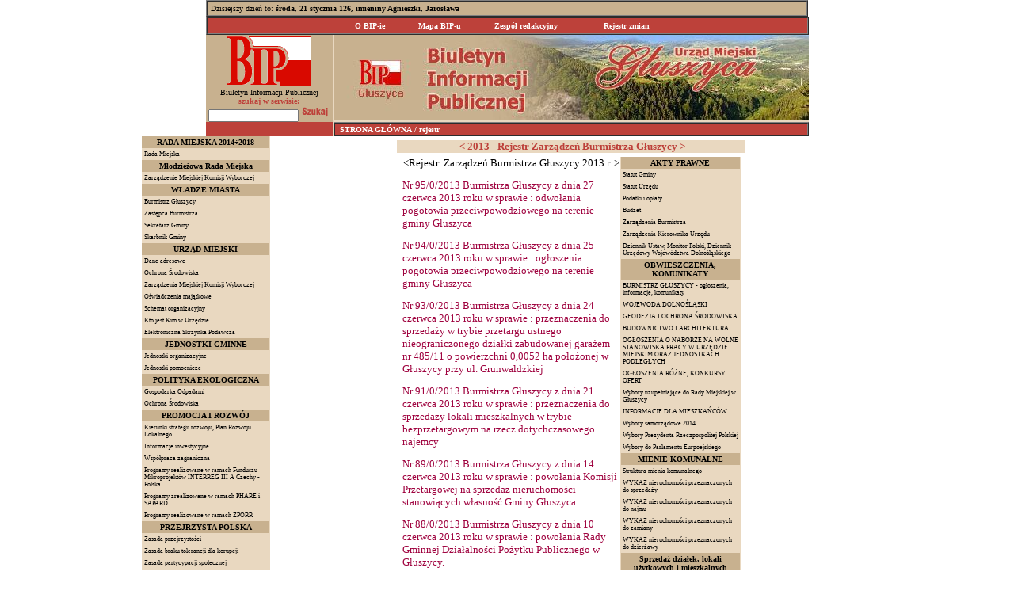

--- FILE ---
content_type: text/html
request_url: http://bipgluszyca.hb.pl/index.php?co=rejestr&pokaz=6189
body_size: 10577
content:
<html>

<head>
<META HTTP-EQUIV="Content-type" CONTENT="text/html; charset=iso-8859-2">
<meta name="GENERATOR" content="Microsoft FrontPage 4.0">
<meta name="ProgId" content="FrontPage.Editor.Document">
<title>Biuletyn Informacji Publicznej Urzędu Miasta Głuszyca</title>

<style type="text/css">
BODY {font-family:tahoma; font-size:11px; color:black;}
TD {font-family:tahoma; font-size:11px; color:black;}
A:link     { text-decoration: none; color: #9F033F; }
A:visited  { text-decoration: none; color: #9F033F; }
A:active   { text-decoration: underline; color: #F00078; }
A:hover    { text-decoration: underline; color: #F00078; }
A.menu:link     { text-decoration: none; color: #000000; }
A.menu:visited  { text-decoration: none; color: #000000; }
A.menu:active   { text-decoration: none; color: #000000; }
A.menu:hover    { text-decoration: none; color: #F00078; }
</style>
	
  <!-- main calendar program -->
  <script type="text/javascript" src="calendar.js"></script>
  <script type="text/javascript" src="tabelka.js"></script>
  <!-- language for the calendar -->
  <script type="text/javascript" src="lang/calendar-pl.js"></script>
  <!-- calendar stylesheet -->
  <link rel="stylesheet" type="text/css" media="all" href="calendar-win2k-cold-1.css" title="win2k-cold-1" />
    <!-- the following script defines the Calendar.setup helper function, which makes
       adding a calendar a matter of 1 or 2 lines of code. -->
  <script type="text/javascript" src="calendar-setup.js"></script>

<script type="text/javascript" language="Javascript1.2"><!-- // load htmlarea
_editor_url = "";                     // URL to htmlarea files
var win_ie_ver = parseFloat(navigator.appVersion.split("MSIE")[1]);
if (navigator.userAgent.indexOf('Mac')        >= 0) { win_ie_ver = 0; }
if (navigator.userAgent.indexOf('Windows CE') >= 0) { win_ie_ver = 0; }
if (navigator.userAgent.indexOf('Opera')      >= 0) { win_ie_ver = 0; }
if (win_ie_ver >= 5.5) {
  document.write('<scr' + 'ipt src="' +_editor_url+ 'editor.js"');
  document.write(' language="Javascript1.2"></scr' + 'ipt>');  
} else { document.write('<scr'+'ipt>function editor_generate() { return false; }</scr'+'ipt>'); }
// --></script>

</head>

<body bgcolor="#FFFFFF" marginwidth="0" marginheight="0" leftmargin="0" topmargin="0">
<A NAME="gora"></A>
<div align="center">
  <table border="1" width="760" height="1" cellspacing="0" cellpadding="0">
    <tr>
      <td width="760" height="1" bgcolor="#C8B18F" style="border: 1 solid #C8B18F" valign="top">
        <div align="center">
          <table border="0" width="749" height="17" cellspacing="0" cellpadding="0">
            <tr>
              <td width="594" height="17" style="font-size: 8pt; font-family: Tahoma; color: #000000">
                <p align="left"><font color="#000000"><font face="Tahoma"><font size="1">Dzisiejszy
        dzień to:<b>&nbsp;</b></font><b><font face="Tahoma" color="#000000" size="1" font-weight: bold><SCRIPT language=JavaScript 
            src="imieniny.js"></SCRIPT></font></b></font><font size="1" face="Tahoma">&nbsp;</font></font></p>
              </td>
  <td width="155" height="17" style="font-size: 8pt; font-family: Tahoma">
        <p align="right">
<!--
		<font face="Tahoma" size="1"><font color="#000000">|</font><font color="#FFFFFF"> </font><a href="admin.php" target="_self">Admin<font color="#FFFFFF" size="1"> </font></a>
		<font face="Tahoma" size="1"><font color="#000000">|</font><font color="#FFFFFF"> </font><a href="admin.php?co=statsy" target="_self">Statystyka<font color="#FFFFFF" size="1"> </font></a><font size="1" color="#000000">|</font>
        <font size="1" color="#FFFFFF"><a href="index.php?go=pomoc">Pomoc</a>
        </font><font size="1" color="#000000">
        |</font></font>
-->
  </td>
  </tr>
              </table>
          </div>
        </td>
    </tr>
  </table>
</div>
<div align="center">
  <table border="1" width="761" height="21" cellspacing="0" cellpadding="0">
    <tr>
      <td width="761" height="21" style="border: 1 solid #BD413A" bgcolor="#BD413A">
        <div align="center">
<center>
<TABLE height=19 cellSpacing=0 cellPadding=0 border=0>
        <tr>
          <TD 
          onmouseover="this.style.backgroundColor='#CA004B';" 
          onmouseout="this.style.backgroundColor='#BD413A';" 
          vAlign=middle align=center bgcolor="#BD413A" height="19" width="83" style="font-size: 8pt; font-family: Tahoma; border-left: 1 solid #C8B18F">
          <p align="center"><b><a href="index.php?go=O BIP-ie" target="_top"><font size="1" face="Tahoma" color="#FFFFFF">O BIP-ie</font></a></b></p>
 </TD>
          <TD 
          onmouseover="this.style.backgroundColor='#CA004B';" 
          onmouseout="this.style.backgroundColor='#BD413A';" 
          vAlign=middle align=center bgcolor="#BD413A" height="19" width="92" style="font-size: 8pt; font-family: Tahoma; border-left: 1 solid #C8B18F">
          <p align="center"><b><font size="1" face="Tahoma"><a href="index.php?go=Mapa BIP-u" target="_top"><font color="#FFFFFF">Mapa
          BIP-u</font></a></font></b></p>
 </TD>
          <TD 
          onmouseover="this.style.backgroundColor='#CA004B';" 
          onmouseout="this.style.backgroundColor='#BD413A';" 
          vAlign=middle align=center bgcolor="#BD413A" height="19" width="127" style="font-size: 8pt; font-family: Tahoma; border-left: 1 solid #C8B18F;">
          <b><a href="index.php?co=redakcja" target="_top"><font size="1" face="Tahoma" color="#FFFFFF">Zespół
          redakcyjny</font></a></b>
 </TD>
  </TD>
          <TD 
          onmouseover="this.style.backgroundColor='#CA004B';" 
          onmouseout="this.style.backgroundColor='#BD413A';" 
          vAlign=middle align=center bgcolor="#BD413A" height="19" width="127" style="font-size: 8pt; font-family: Tahoma; border-left: 1 solid #C8B18F; border-right: 1 solid #C8B18F">
          <b><a href="index.php?co=rejestr_zmian" target="_top"><font size="1" face="Tahoma" color="#FFFFFF">Rejestr zmian</font></a></b>
 </TD>
        </tr>
              </TABLE>
</center>
        </div>
      </td>
    </tr>
  </table>
</div><!--
<div align="center">
  <table border="1" width="761" height="1" cellspacing="0" cellpadding="0">
    <tr>
      <td width="761" height="1" style="border: 1 solid #C8B18F" bgcolor="#C8B18F"><img border="0" src="img/pion.gif" width="1" height="6"></td>
    </tr>
  </table>
</div>
<div align="center">
  <center>
  <table border="0" width="761" height="68" cellspacing="0" cellpadding="0">
    <tr>
      <td width="158" height="68" bgcolor="#E9D8C0" valign="middle" style="font-size: 8pt; font-family: Tahoma">
        <p align="center"><font size="1" face="Tahoma"><a href="http://www.bip.gov.pl" target="_blank"><img border="0" src="img/bip-mini.gif" width="55" height="33"></a><br>
        <font color="#000000">Ogólnopolski dostęp do<br>
        Biuletynu Informacji Publicznej&nbsp;</font></font>
      </td>
    </center>
      <td width="386" height="68" bgcolor="#E9D8C0">&nbsp;</td>
      <td width="206" height="68" bgcolor="#E9D8C0">
        <p align="right"><a href="http://www.gluszyca.pl" target="_blank"><img border="0" src="img/gluszyca.gif"></a></td>
      <td width="8" height="68" bgcolor="#E9D8C0">
        <p align="right">&nbsp;</td>
    </tr>
  </table>
</div>
//-->
<map name="map">
<area shape="poly" coords="588,9,350,10,343,21,344,37,331,45,325,61,333,73,346,74,363,71,375,62,381,56,413,57,449,57,461,55,450,68,449,75,459,76,471,73,477,60,481,55,511,58,534,58,543,59,553,67,561,68,573,68,581,67,587,59,587,51"  href="http://www.gluszyca.pl" target="_blank" />
</map>
<div align="center">
  <center>
  <table border="0" width="761" height="107" cellspacing="0" cellpadding="0">
    <tr>
      <td width="160" height="107" bgcolor="#C8B18F" valign="middle">
        <div align="center">
          <center>
                  <table border="0" width="160" height="41" cellspacing="0" cellpadding="0">
                    <tr>
                      <td width="160" valign="middle" align="center">
					  <a href="http://www.bip.gov.pl" target="_blank" border="0"><img src="img/bip.gif" alt="" border="0"></a><br>
					  <font size="2" face="Tahoma"><b><font color="#000000">
                        </font></b></font><font face="Tahoma" size="1" color="#000000">Biuletyn Informacji Publicznej</font><b><br>
                <font size="1" face="Tahoma" color="#BD413A">szukaj w
                serwisie: </font></b></td>
                    </tr>
                    <tr>
                      <td width="160" height="1" align="center" valign="bottom" style="font-size: 8pt; font-family: Tahoma">
                    <form action="index.php?co=szukaj" method="post" style="margin:0px;">
					<input type="text" name="slowo" value="" style='font-size:9px;'>
					<input type="image" src="img/searchbutton.gif">
					</form>    
					</td>
                    </tr>
                  </table>
          </center>
        </div>
      </td>
    </center>
      <td width="601" height="107" bgcolor="#E9D8C0" valign="top">
        <p align="right"><img border="0" src="img/naglowek.jpg" usemap="#map"></td>
    </tr>
  </table>
</div>
<div align="center">
  <center>
  <table border="0" width="761" height="1" cellspacing="0" cellpadding="0">
    <tr>
      <td width="160" height="1" bgcolor="#BD413A" valign="middle">
       <!-- -->
      </td>
    </center>
      <td width="601" height="1" bgcolor="#E9D8C0" valign="top">
        <div align="right">
  <table border="1" width="600" height="16" cellspacing="0" cellpadding="0">
    <tr>
      <td width="600" height="16" style="border: 1 solid #BD413A" bgcolor="#BD413A">
        <p align="left"><b><font size="1" face="Tahoma" color="#FFFFFF">&nbsp;</font>
        <a href="index.php"><font size="1" face="Tahoma" color="#FFFFFF">STRONA
        GŁÓWNA</font></a>
<font size="1" face="Tahoma" color="#FFFFFF"> / rejestr</font></b>        </td>
    </tr>
  </table>
        </div>
    </td>
    </tr>
  </table>
</div>
<div align="center">
  <center>
  <table border="0" width="761" height="181" cellspacing="0" cellpadding="0">
    <tr>
      <td width="161" height="181" bgcolor="#E9D8C0" valign="top">
        <p align="center"><font size="1"><div align="center">
  <center>
  <table border="0" width="161" height="1" cellspacing="0" cellpadding="2">
    <tr>
      <td width="155" height="1" bgcolor="#C8B18F" style="font-size: 10pt; font-family: Tahoma">
        <p align="center"><b><font face="Tahoma" size="1" color="#000000">
		RADA MIEJSKA 2014÷2018</font></b></p>
      </td>
    </tr>
  </table>
  </center>
</div>
	  <div align="center">

<TABLE height=1 cellSpacing=1 cellpadding=2 width="162" border=0>

        <tr>
          <TD 
          onmouseover="this.style.backgroundColor='#F3E7D5';" 
          onmouseout="this.style.backgroundColor='#E9D8C0';" 
          vAlign=middle align=left bgcolor="#E9D8C0" height="8" width="554" style="font-size: 8pt; font-family: Tahoma; border-top: 1 solid #BD413A; border-bottom: 1 solid #BD413A">
          <p align="left"><font size="1" face="Tahoma">
<small><a class=menu href=index.php?menu=153>Rada Miejska</a></small></font></p>
 </TD>
        </tr>
		</TABLE>
  </center>
</div>
<div align="center">
  <center>
  <table border="0" width="161" height="1" cellspacing="0" cellpadding="2">
    <tr>
      <td width="155" height="1" bgcolor="#C8B18F" style="font-size: 10pt; font-family: Tahoma">
        <p align="center"><b><font face="Tahoma" size="1" color="#000000">
		Młodzieżowa Rada Miejska</font></b></p>
      </td>
    </tr>
  </table>
  </center>
</div>
	  <div align="center">

<TABLE height=1 cellSpacing=1 cellpadding=2 width="162" border=0>

        <tr>
          <TD 
          onmouseover="this.style.backgroundColor='#F3E7D5';" 
          onmouseout="this.style.backgroundColor='#E9D8C0';" 
          vAlign=middle align=left bgcolor="#E9D8C0" height="8" width="554" style="font-size: 8pt; font-family: Tahoma; border-top: 1 solid #BD413A; border-bottom: 1 solid #BD413A">
          <p align="left"><font size="1" face="Tahoma">
<small><a class=menu href=index.php?menu=176>Zarządzenie Miejskiej Komisji Wyborczej</a></small></font></p>
 </TD>
        </tr>
		</TABLE>
  </center>
</div>
<div align="center">
  <center>
  <table border="0" width="161" height="1" cellspacing="0" cellpadding="2">
    <tr>
      <td width="155" height="1" bgcolor="#C8B18F" style="font-size: 10pt; font-family: Tahoma">
        <p align="center"><b><font face="Tahoma" size="1" color="#000000">
		WŁADZE MIASTA</font></b></p>
      </td>
    </tr>
  </table>
  </center>
</div>
	  <div align="center">

<TABLE height=1 cellSpacing=1 cellpadding=2 width="162" border=0>

        <tr>
          <TD 
          onmouseover="this.style.backgroundColor='#F3E7D5';" 
          onmouseout="this.style.backgroundColor='#E9D8C0';" 
          vAlign=middle align=left bgcolor="#E9D8C0" height="8" width="554" style="font-size: 8pt; font-family: Tahoma; border-top: 1 solid #BD413A; border-bottom: 1 solid #BD413A">
          <p align="left"><font size="1" face="Tahoma">
<small><a class=menu href=index.php?menu=157>Burmistrz Głuszycy</a></small></font></p>
 </TD>
        </tr>
			  <div align="center">

<TABLE height=1 cellSpacing=1 cellpadding=2 width="162" border=0>

        <tr>
          <TD 
          onmouseover="this.style.backgroundColor='#F3E7D5';" 
          onmouseout="this.style.backgroundColor='#E9D8C0';" 
          vAlign=middle align=left bgcolor="#E9D8C0" height="8" width="554" style="font-size: 8pt; font-family: Tahoma; border-top: 1 solid #BD413A; border-bottom: 1 solid #BD413A">
          <p align="left"><font size="1" face="Tahoma">
<small><a class=menu href=index.php?menu=158>Zastępca Burmistrza</a></small></font></p>
 </TD>
        </tr>
			  <div align="center">

<TABLE height=1 cellSpacing=1 cellpadding=2 width="162" border=0>

        <tr>
          <TD 
          onmouseover="this.style.backgroundColor='#F3E7D5';" 
          onmouseout="this.style.backgroundColor='#E9D8C0';" 
          vAlign=middle align=left bgcolor="#E9D8C0" height="8" width="554" style="font-size: 8pt; font-family: Tahoma; border-top: 1 solid #BD413A; border-bottom: 1 solid #BD413A">
          <p align="left"><font size="1" face="Tahoma">
<small><a class=menu href=index.php?menu=113>Sekretarz Gminy</a></small></font></p>
 </TD>
        </tr>
			  <div align="center">

<TABLE height=1 cellSpacing=1 cellpadding=2 width="162" border=0>

        <tr>
          <TD 
          onmouseover="this.style.backgroundColor='#F3E7D5';" 
          onmouseout="this.style.backgroundColor='#E9D8C0';" 
          vAlign=middle align=left bgcolor="#E9D8C0" height="8" width="554" style="font-size: 8pt; font-family: Tahoma; border-top: 1 solid #BD413A; border-bottom: 1 solid #BD413A">
          <p align="left"><font size="1" face="Tahoma">
<small><a class=menu href=index.php?menu=104>Skarbnik Gminy</a></small></font></p>
 </TD>
        </tr>
		</TABLE>
  </center>
</div>
<div align="center">
  <center>
  <table border="0" width="161" height="1" cellspacing="0" cellpadding="2">
    <tr>
      <td width="155" height="1" bgcolor="#C8B18F" style="font-size: 10pt; font-family: Tahoma">
        <p align="center"><b><font face="Tahoma" size="1" color="#000000">
		URZĄD MIEJSKI</font></b></p>
      </td>
    </tr>
  </table>
  </center>
</div>
	  <div align="center">

<TABLE height=1 cellSpacing=1 cellpadding=2 width="162" border=0>

        <tr>
          <TD 
          onmouseover="this.style.backgroundColor='#F3E7D5';" 
          onmouseout="this.style.backgroundColor='#E9D8C0';" 
          vAlign=middle align=left bgcolor="#E9D8C0" height="8" width="554" style="font-size: 8pt; font-family: Tahoma; border-top: 1 solid #BD413A; border-bottom: 1 solid #BD413A">
          <p align="left"><font size="1" face="Tahoma">
<small><a class=menu href=index.php?menu=1>Dane adresowe</a></small></font></p>
 </TD>
        </tr>
			  <div align="center">

<TABLE height=1 cellSpacing=1 cellpadding=2 width="162" border=0>

        <tr>
          <TD 
          onmouseover="this.style.backgroundColor='#F3E7D5';" 
          onmouseout="this.style.backgroundColor='#E9D8C0';" 
          vAlign=middle align=left bgcolor="#E9D8C0" height="8" width="554" style="font-size: 8pt; font-family: Tahoma; border-top: 1 solid #BD413A; border-bottom: 1 solid #BD413A">
          <p align="left"><font size="1" face="Tahoma">
<small><a class=menu href=index.php?menu=66>Ochrona Środowiska</a></small></font></p>
 </TD>
        </tr>
			  <div align="center">

<TABLE height=1 cellSpacing=1 cellpadding=2 width="162" border=0>

        <tr>
          <TD 
          onmouseover="this.style.backgroundColor='#F3E7D5';" 
          onmouseout="this.style.backgroundColor='#E9D8C0';" 
          vAlign=middle align=left bgcolor="#E9D8C0" height="8" width="554" style="font-size: 8pt; font-family: Tahoma; border-top: 1 solid #BD413A; border-bottom: 1 solid #BD413A">
          <p align="left"><font size="1" face="Tahoma">
<small><a class=menu href=index.php?menu=175>Zarządzenia Miejskiej Komisji Wyborczej</a></small></font></p>
 </TD>
        </tr>
			  <div align="center">

<TABLE height=1 cellSpacing=1 cellpadding=2 width="162" border=0>

        <tr>
          <TD 
          onmouseover="this.style.backgroundColor='#F3E7D5';" 
          onmouseout="this.style.backgroundColor='#E9D8C0';" 
          vAlign=middle align=left bgcolor="#E9D8C0" height="8" width="554" style="font-size: 8pt; font-family: Tahoma; border-top: 1 solid #BD413A; border-bottom: 1 solid #BD413A">
          <p align="left"><font size="1" face="Tahoma">
<small><a class=menu href=index.php?menu=186>Oświadczenia majątkowe</a></small></font></p>
 </TD>
        </tr>
			  <div align="center">

<TABLE height=1 cellSpacing=1 cellpadding=2 width="162" border=0>

        <tr>
          <TD 
          onmouseover="this.style.backgroundColor='#F3E7D5';" 
          onmouseout="this.style.backgroundColor='#E9D8C0';" 
          vAlign=middle align=left bgcolor="#E9D8C0" height="8" width="554" style="font-size: 8pt; font-family: Tahoma; border-top: 1 solid #BD413A; border-bottom: 1 solid #BD413A">
          <p align="left"><font size="1" face="Tahoma">
<small><a class=menu href=index.php?menu=3>Schemat organizacyjny</a></small></font></p>
 </TD>
        </tr>
			  <div align="center">

<TABLE height=1 cellSpacing=1 cellpadding=2 width="162" border=0>

        <tr>
          <TD 
          onmouseover="this.style.backgroundColor='#F3E7D5';" 
          onmouseout="this.style.backgroundColor='#E9D8C0';" 
          vAlign=middle align=left bgcolor="#E9D8C0" height="8" width="554" style="font-size: 8pt; font-family: Tahoma; border-top: 1 solid #BD413A; border-bottom: 1 solid #BD413A">
          <p align="left"><font size="1" face="Tahoma">
<small><a class=menu href=index.php?menu=4>Kto jest Kim w Urzędzie</a></small></font></p>
 </TD>
        </tr>
			  <div align="center">

<TABLE height=1 cellSpacing=1 cellpadding=2 width="162" border=0>

        <tr>
          <TD 
          onmouseover="this.style.backgroundColor='#F3E7D5';" 
          onmouseout="this.style.backgroundColor='#E9D8C0';" 
          vAlign=middle align=left bgcolor="#E9D8C0" height="8" width="554" style="font-size: 8pt; font-family: Tahoma; border-top: 1 solid #BD413A; border-bottom: 1 solid #BD413A">
          <p align="left"><font size="1" face="Tahoma">
<small><a class=menu href=index.php?menu=121>Elektroniczna Skrzynka Podawcza</a></small></font></p>
 </TD>
        </tr>
		</TABLE>
  </center>
</div>
<div align="center">
  <center>
  <table border="0" width="161" height="1" cellspacing="0" cellpadding="2">
    <tr>
      <td width="155" height="1" bgcolor="#C8B18F" style="font-size: 10pt; font-family: Tahoma">
        <p align="center"><b><font face="Tahoma" size="1" color="#000000">
		JEDNOSTKI GMINNE</font></b></p>
      </td>
    </tr>
  </table>
  </center>
</div>
	  <div align="center">

<TABLE height=1 cellSpacing=1 cellpadding=2 width="162" border=0>

        <tr>
          <TD 
          onmouseover="this.style.backgroundColor='#F3E7D5';" 
          onmouseout="this.style.backgroundColor='#E9D8C0';" 
          vAlign=middle align=left bgcolor="#E9D8C0" height="8" width="554" style="font-size: 8pt; font-family: Tahoma; border-top: 1 solid #BD413A; border-bottom: 1 solid #BD413A">
          <p align="left"><font size="1" face="Tahoma">
<small><a class=menu href=index.php?menu=13>Jednostki organizacyjne</a></small></font></p>
 </TD>
        </tr>
			  <div align="center">

<TABLE height=1 cellSpacing=1 cellpadding=2 width="162" border=0>

        <tr>
          <TD 
          onmouseover="this.style.backgroundColor='#F3E7D5';" 
          onmouseout="this.style.backgroundColor='#E9D8C0';" 
          vAlign=middle align=left bgcolor="#E9D8C0" height="8" width="554" style="font-size: 8pt; font-family: Tahoma; border-top: 1 solid #BD413A; border-bottom: 1 solid #BD413A">
          <p align="left"><font size="1" face="Tahoma">
<small><a class=menu href=index.php?menu=71>Jednostki pomocnicze</a></small></font></p>
 </TD>
        </tr>
		</TABLE>
  </center>
</div>
<div align="center">
  <center>
  <table border="0" width="161" height="1" cellspacing="0" cellpadding="2">
    <tr>
      <td width="155" height="1" bgcolor="#C8B18F" style="font-size: 10pt; font-family: Tahoma">
        <p align="center"><b><font face="Tahoma" size="1" color="#000000">
		POLITYKA EKOLOGICZNA</font></b></p>
      </td>
    </tr>
  </table>
  </center>
</div>
	  <div align="center">

<TABLE height=1 cellSpacing=1 cellpadding=2 width="162" border=0>

        <tr>
          <TD 
          onmouseover="this.style.backgroundColor='#F3E7D5';" 
          onmouseout="this.style.backgroundColor='#E9D8C0';" 
          vAlign=middle align=left bgcolor="#E9D8C0" height="8" width="554" style="font-size: 8pt; font-family: Tahoma; border-top: 1 solid #BD413A; border-bottom: 1 solid #BD413A">
          <p align="left"><font size="1" face="Tahoma">
<small><a class=menu href=index.php?menu=177>Gospodarka Odpadami</a></small></font></p>
 </TD>
        </tr>
			  <div align="center">

<TABLE height=1 cellSpacing=1 cellpadding=2 width="162" border=0>

        <tr>
          <TD 
          onmouseover="this.style.backgroundColor='#F3E7D5';" 
          onmouseout="this.style.backgroundColor='#E9D8C0';" 
          vAlign=middle align=left bgcolor="#E9D8C0" height="8" width="554" style="font-size: 8pt; font-family: Tahoma; border-top: 1 solid #BD413A; border-bottom: 1 solid #BD413A">
          <p align="left"><font size="1" face="Tahoma">
<small><a class=menu href=index.php?menu=178>Ochrona Środowiska</a></small></font></p>
 </TD>
        </tr>
		</TABLE>
  </center>
</div>
<div align="center">
  <center>
  <table border="0" width="161" height="1" cellspacing="0" cellpadding="2">
    <tr>
      <td width="155" height="1" bgcolor="#C8B18F" style="font-size: 10pt; font-family: Tahoma">
        <p align="center"><b><font face="Tahoma" size="1" color="#000000">
		PROMOCJA I ROZWÓJ</font></b></p>
      </td>
    </tr>
  </table>
  </center>
</div>
	  <div align="center">

<TABLE height=1 cellSpacing=1 cellpadding=2 width="162" border=0>

        <tr>
          <TD 
          onmouseover="this.style.backgroundColor='#F3E7D5';" 
          onmouseout="this.style.backgroundColor='#E9D8C0';" 
          vAlign=middle align=left bgcolor="#E9D8C0" height="8" width="554" style="font-size: 8pt; font-family: Tahoma; border-top: 1 solid #BD413A; border-bottom: 1 solid #BD413A">
          <p align="left"><font size="1" face="Tahoma">
<small><a class=menu href=index.php?menu=15>Kierunki strategii rozwoju, Plan Rozwoju Lokalnego</a></small></font></p>
 </TD>
        </tr>
			  <div align="center">

<TABLE height=1 cellSpacing=1 cellpadding=2 width="162" border=0>

        <tr>
          <TD 
          onmouseover="this.style.backgroundColor='#F3E7D5';" 
          onmouseout="this.style.backgroundColor='#E9D8C0';" 
          vAlign=middle align=left bgcolor="#E9D8C0" height="8" width="554" style="font-size: 8pt; font-family: Tahoma; border-top: 1 solid #BD413A; border-bottom: 1 solid #BD413A">
          <p align="left"><font size="1" face="Tahoma">
<small><a class=menu href=index.php?menu=67>Informacje inwestycyjne</a></small></font></p>
 </TD>
        </tr>
			  <div align="center">

<TABLE height=1 cellSpacing=1 cellpadding=2 width="162" border=0>

        <tr>
          <TD 
          onmouseover="this.style.backgroundColor='#F3E7D5';" 
          onmouseout="this.style.backgroundColor='#E9D8C0';" 
          vAlign=middle align=left bgcolor="#E9D8C0" height="8" width="554" style="font-size: 8pt; font-family: Tahoma; border-top: 1 solid #BD413A; border-bottom: 1 solid #BD413A">
          <p align="left"><font size="1" face="Tahoma">
<small><a class=menu href=index.php?menu=16>Współpraca zagraniczna</a></small></font></p>
 </TD>
        </tr>
			  <div align="center">

<TABLE height=1 cellSpacing=1 cellpadding=2 width="162" border=0>

        <tr>
          <TD 
          onmouseover="this.style.backgroundColor='#F3E7D5';" 
          onmouseout="this.style.backgroundColor='#E9D8C0';" 
          vAlign=middle align=left bgcolor="#E9D8C0" height="8" width="554" style="font-size: 8pt; font-family: Tahoma; border-top: 1 solid #BD413A; border-bottom: 1 solid #BD413A">
          <p align="left"><font size="1" face="Tahoma">
<small><a class=menu href=index.php?menu=101>Programy realizowane w ramach Funduszu Mikroprojektów INTERREG III A  Czechy - Polska</a></small></font></p>
 </TD>
        </tr>
			  <div align="center">

<TABLE height=1 cellSpacing=1 cellpadding=2 width="162" border=0>

        <tr>
          <TD 
          onmouseover="this.style.backgroundColor='#F3E7D5';" 
          onmouseout="this.style.backgroundColor='#E9D8C0';" 
          vAlign=middle align=left bgcolor="#E9D8C0" height="8" width="554" style="font-size: 8pt; font-family: Tahoma; border-top: 1 solid #BD413A; border-bottom: 1 solid #BD413A">
          <p align="left"><font size="1" face="Tahoma">
<small><a class=menu href=index.php?menu=115>Programy zrealizowane w ramach PHARE i SAPARD</a></small></font></p>
 </TD>
        </tr>
			  <div align="center">

<TABLE height=1 cellSpacing=1 cellpadding=2 width="162" border=0>

        <tr>
          <TD 
          onmouseover="this.style.backgroundColor='#F3E7D5';" 
          onmouseout="this.style.backgroundColor='#E9D8C0';" 
          vAlign=middle align=left bgcolor="#E9D8C0" height="8" width="554" style="font-size: 8pt; font-family: Tahoma; border-top: 1 solid #BD413A; border-bottom: 1 solid #BD413A">
          <p align="left"><font size="1" face="Tahoma">
<small><a class=menu href=index.php?menu=114>Programy realizowane w ramach ZPORR</a></small></font></p>
 </TD>
        </tr>
		</TABLE>
  </center>
</div>
<div align="center">
  <center>
  <table border="0" width="161" height="1" cellspacing="0" cellpadding="2">
    <tr>
      <td width="155" height="1" bgcolor="#C8B18F" style="font-size: 10pt; font-family: Tahoma">
        <p align="center"><b><font face="Tahoma" size="1" color="#000000">
		PRZEJRZYSTA POLSKA</font></b></p>
      </td>
    </tr>
  </table>
  </center>
</div>
	  <div align="center">

<TABLE height=1 cellSpacing=1 cellpadding=2 width="162" border=0>

        <tr>
          <TD 
          onmouseover="this.style.backgroundColor='#F3E7D5';" 
          onmouseout="this.style.backgroundColor='#E9D8C0';" 
          vAlign=middle align=left bgcolor="#E9D8C0" height="8" width="554" style="font-size: 8pt; font-family: Tahoma; border-top: 1 solid #BD413A; border-bottom: 1 solid #BD413A">
          <p align="left"><font size="1" face="Tahoma">
<small><a class=menu href=index.php?menu=84>Zasada przejrzystości</a></small></font></p>
 </TD>
        </tr>
			  <div align="center">

<TABLE height=1 cellSpacing=1 cellpadding=2 width="162" border=0>

        <tr>
          <TD 
          onmouseover="this.style.backgroundColor='#F3E7D5';" 
          onmouseout="this.style.backgroundColor='#E9D8C0';" 
          vAlign=middle align=left bgcolor="#E9D8C0" height="8" width="554" style="font-size: 8pt; font-family: Tahoma; border-top: 1 solid #BD413A; border-bottom: 1 solid #BD413A">
          <p align="left"><font size="1" face="Tahoma">
<small><a class=menu href=index.php?menu=79>Zasada braku tolerancji dla korupcji</a></small></font></p>
 </TD>
        </tr>
			  <div align="center">

<TABLE height=1 cellSpacing=1 cellpadding=2 width="162" border=0>

        <tr>
          <TD 
          onmouseover="this.style.backgroundColor='#F3E7D5';" 
          onmouseout="this.style.backgroundColor='#E9D8C0';" 
          vAlign=middle align=left bgcolor="#E9D8C0" height="8" width="554" style="font-size: 8pt; font-family: Tahoma; border-top: 1 solid #BD413A; border-bottom: 1 solid #BD413A">
          <p align="left"><font size="1" face="Tahoma">
<small><a class=menu href=index.php?menu=80>Zasada partycypacji społecznej</a></small></font></p>
 </TD>
        </tr>
			  <div align="center">

<TABLE height=1 cellSpacing=1 cellpadding=2 width="162" border=0>

        <tr>
          <TD 
          onmouseover="this.style.backgroundColor='#F3E7D5';" 
          onmouseout="this.style.backgroundColor='#E9D8C0';" 
          vAlign=middle align=left bgcolor="#E9D8C0" height="8" width="554" style="font-size: 8pt; font-family: Tahoma; border-top: 1 solid #BD413A; border-bottom: 1 solid #BD413A">
          <p align="left"><font size="1" face="Tahoma">
<small><a class=menu href=index.php?menu=81>Zasada przewidywalności</a></small></font></p>
 </TD>
        </tr>
			  <div align="center">

<TABLE height=1 cellSpacing=1 cellpadding=2 width="162" border=0>

        <tr>
          <TD 
          onmouseover="this.style.backgroundColor='#F3E7D5';" 
          onmouseout="this.style.backgroundColor='#E9D8C0';" 
          vAlign=middle align=left bgcolor="#E9D8C0" height="8" width="554" style="font-size: 8pt; font-family: Tahoma; border-top: 1 solid #BD413A; border-bottom: 1 solid #BD413A">
          <p align="left"><font size="1" face="Tahoma">
<small><a class=menu href=index.php?menu=82>Zasada fachowości</a></small></font></p>
 </TD>
        </tr>
			  <div align="center">

<TABLE height=1 cellSpacing=1 cellpadding=2 width="162" border=0>

        <tr>
          <TD 
          onmouseover="this.style.backgroundColor='#F3E7D5';" 
          onmouseout="this.style.backgroundColor='#E9D8C0';" 
          vAlign=middle align=left bgcolor="#E9D8C0" height="8" width="554" style="font-size: 8pt; font-family: Tahoma; border-top: 1 solid #BD413A; border-bottom: 1 solid #BD413A">
          <p align="left"><font size="1" face="Tahoma">
<small><a class=menu href=index.php?menu=83>Zasada rozliczalności</a></small></font></p>
 </TD>
        </tr>
		</TABLE>
  </center>
</div>
<div align="center">
  <center>
  <table border="0" width="161" height="1" cellspacing="0" cellpadding="2">
    <tr>
      <td width="155" height="1" bgcolor="#C8B18F" style="font-size: 10pt; font-family: Tahoma">
        <p align="center"><b><font face="Tahoma" size="1" color="#000000">
		KONTROLE WEWNĘTRZNE I ZEWNĘTRZNE</font></b></p>
      </td>
    </tr>
  </table>
  </center>
</div>
	  <div align="center">

<TABLE height=1 cellSpacing=1 cellpadding=2 width="162" border=0>

        <tr>
          <TD 
          onmouseover="this.style.backgroundColor='#F3E7D5';" 
          onmouseout="this.style.backgroundColor='#E9D8C0';" 
          vAlign=middle align=left bgcolor="#E9D8C0" height="8" width="554" style="font-size: 8pt; font-family: Tahoma; border-top: 1 solid #BD413A; border-bottom: 1 solid #BD413A">
          <p align="left"><font size="1" face="Tahoma">
<small><a class=menu href=index.php?menu=51>Kontrole zewnętrzne</a></small></font></p>
 </TD>
        </tr>
			  <div align="center">

<TABLE height=1 cellSpacing=1 cellpadding=2 width="162" border=0>

        <tr>
          <TD 
          onmouseover="this.style.backgroundColor='#F3E7D5';" 
          onmouseout="this.style.backgroundColor='#E9D8C0';" 
          vAlign=middle align=left bgcolor="#E9D8C0" height="8" width="554" style="font-size: 8pt; font-family: Tahoma; border-top: 1 solid #BD413A; border-bottom: 1 solid #BD413A">
          <p align="left"><font size="1" face="Tahoma">
<small><a class=menu href=index.php?menu=52>Kontrole wewnętrzne</a></small></font></p>
 </TD>
        </tr>
		</TABLE>
  </center>
</div>
<div align="center">
  <center>
  <table border="0" width="161" height="1" cellspacing="0" cellpadding="2">
    <tr>
      <td width="155" height="1" bgcolor="#C8B18F" style="font-size: 10pt; font-family: Tahoma">
        <p align="center"><b><font face="Tahoma" size="1" color="#000000">
		PRAWO PODATKOWE</font></b></p>
      </td>
    </tr>
  </table>
  </center>
</div>
	  <div align="center">

<TABLE height=1 cellSpacing=1 cellpadding=2 width="162" border=0>

        <tr>
          <TD 
          onmouseover="this.style.backgroundColor='#F3E7D5';" 
          onmouseout="this.style.backgroundColor='#E9D8C0';" 
          vAlign=middle align=left bgcolor="#E9D8C0" height="8" width="554" style="font-size: 8pt; font-family: Tahoma; border-top: 1 solid #BD413A; border-bottom: 1 solid #BD413A">
          <p align="left"><font size="1" face="Tahoma">
<small><a class=menu href=index.php?menu=122>Indywidualne interpretacje podatkowe</a></small></font></p>
 </TD>
        </tr>
		</TABLE>
  </center>
</div>
<div align="center">
  <center>
  <table border="0" width="161" height="1" cellspacing="0" cellpadding="2">
    <tr>
      <td width="155" height="1" bgcolor="#C8B18F" style="font-size: 10pt; font-family: Tahoma">
        <p align="center"><b><font face="Tahoma" size="1" color="#000000">
		INFORMACJE z LAT UBIEGŁYCH</font></b></p>
      </td>
    </tr>
  </table>
  </center>
</div>
	  <div align="center">

<TABLE height=1 cellSpacing=1 cellpadding=2 width="162" border=0>

        <tr>
          <TD 
          onmouseover="this.style.backgroundColor='#F3E7D5';" 
          onmouseout="this.style.backgroundColor='#E9D8C0';" 
          vAlign=middle align=left bgcolor="#E9D8C0" height="8" width="554" style="font-size: 8pt; font-family: Tahoma; border-top: 1 solid #BD413A; border-bottom: 1 solid #BD413A">
          <p align="left"><font size="1" face="Tahoma">
<small><a class=menu href=index.php?menu=154>Rada Miejska kadencja 2006÷2010 protokoły z sesji</a></small></font></p>
 </TD>
        </tr>
			  <div align="center">

<TABLE height=1 cellSpacing=1 cellpadding=2 width="162" border=0>

        <tr>
          <TD 
          onmouseover="this.style.backgroundColor='#F3E7D5';" 
          onmouseout="this.style.backgroundColor='#E9D8C0';" 
          vAlign=middle align=left bgcolor="#E9D8C0" height="8" width="554" style="font-size: 8pt; font-family: Tahoma; border-top: 1 solid #BD413A; border-bottom: 1 solid #BD413A">
          <p align="left"><font size="1" face="Tahoma">
<small><a class=menu href=index.php?menu=181>Rada Miejska kadencja 2010÷2014 protokoły z sesji</a></small></font></p>
 </TD>
        </tr>
			  <div align="center">

<TABLE height=1 cellSpacing=1 cellpadding=2 width="162" border=0>

        <tr>
          <TD 
          onmouseover="this.style.backgroundColor='#F3E7D5';" 
          onmouseout="this.style.backgroundColor='#E9D8C0';" 
          vAlign=middle align=left bgcolor="#E9D8C0" height="8" width="554" style="font-size: 8pt; font-family: Tahoma; border-top: 1 solid #BD413A; border-bottom: 1 solid #BD413A">
          <p align="left"><font size="1" face="Tahoma">
<small><a class=menu href=index.php?menu=185>Oświadczenia majątkowe - archiwum</a></small></font></p>
 </TD>
        </tr>
			  <div align="center">

<TABLE height=1 cellSpacing=1 cellpadding=2 width="162" border=0>

        <tr>
          <TD 
          onmouseover="this.style.backgroundColor='#F3E7D5';" 
          onmouseout="this.style.backgroundColor='#E9D8C0';" 
          vAlign=middle align=left bgcolor="#E9D8C0" height="8" width="554" style="font-size: 8pt; font-family: Tahoma; border-top: 1 solid #BD413A; border-bottom: 1 solid #BD413A">
          <p align="left"><font size="1" face="Tahoma">
<small><a class=menu href=index.php?menu=107>Skład Rady kadencji 2006÷2010</a></small></font></p>
 </TD>
        </tr>
			  <div align="center">

<TABLE height=1 cellSpacing=1 cellpadding=2 width="162" border=0>

        <tr>
          <TD 
          onmouseover="this.style.backgroundColor='#F3E7D5';" 
          onmouseout="this.style.backgroundColor='#E9D8C0';" 
          vAlign=middle align=left bgcolor="#E9D8C0" height="8" width="554" style="font-size: 8pt; font-family: Tahoma; border-top: 1 solid #BD413A; border-bottom: 1 solid #BD413A">
          <p align="left"><font size="1" face="Tahoma">
<small><a class=menu href=index.php?menu=182>Skład Rady kadencji 2010÷2014</a></small></font></p>
 </TD>
        </tr>
			  <div align="center">

<TABLE height=1 cellSpacing=1 cellpadding=2 width="162" border=0>

        <tr>
          <TD 
          onmouseover="this.style.backgroundColor='#F3E7D5';" 
          onmouseout="this.style.backgroundColor='#E9D8C0';" 
          vAlign=middle align=left bgcolor="#E9D8C0" height="8" width="554" style="font-size: 8pt; font-family: Tahoma; border-top: 1 solid #BD413A; border-bottom: 1 solid #BD413A">
          <p align="left"><font size="1" face="Tahoma">
<small><a class=menu href=index.php?menu=108>Komisje RM kadencja 2006÷2010</a></small></font></p>
 </TD>
        </tr>
			  <div align="center">

<TABLE height=1 cellSpacing=1 cellpadding=2 width="162" border=0>

        <tr>
          <TD 
          onmouseover="this.style.backgroundColor='#F3E7D5';" 
          onmouseout="this.style.backgroundColor='#E9D8C0';" 
          vAlign=middle align=left bgcolor="#E9D8C0" height="8" width="554" style="font-size: 8pt; font-family: Tahoma; border-top: 1 solid #BD413A; border-bottom: 1 solid #BD413A">
          <p align="left"><font size="1" face="Tahoma">
<small><a class=menu href=index.php?menu=184>Uchwały Rady Miejskiej kadencji 2010÷2014</a></small></font></p>
 </TD>
        </tr>
			  <div align="center">

<TABLE height=1 cellSpacing=1 cellpadding=2 width="162" border=0>

        <tr>
          <TD 
          onmouseover="this.style.backgroundColor='#F3E7D5';" 
          onmouseout="this.style.backgroundColor='#E9D8C0';" 
          vAlign=middle align=left bgcolor="#E9D8C0" height="8" width="554" style="font-size: 8pt; font-family: Tahoma; border-top: 1 solid #BD413A; border-bottom: 1 solid #BD413A">
          <p align="left"><font size="1" face="Tahoma">
<small><a class=menu href=index.php?menu=110>Uchwały Rady Miejskiej kadencja 2006÷2010</a></small></font></p>
 </TD>
        </tr>
			  <div align="center">

<TABLE height=1 cellSpacing=1 cellpadding=2 width="162" border=0>

        <tr>
          <TD 
          onmouseover="this.style.backgroundColor='#F3E7D5';" 
          onmouseout="this.style.backgroundColor='#E9D8C0';" 
          vAlign=middle align=left bgcolor="#E9D8C0" height="8" width="554" style="font-size: 8pt; font-family: Tahoma; border-top: 1 solid #BD413A; border-bottom: 1 solid #BD413A">
          <p align="left"><font size="1" face="Tahoma">
<small><a class=menu href=index.php?menu=140>Rada Miejska kadencja 2002÷2006</a></small></font></p>
 </TD>
        </tr>
			  <div align="center">

<TABLE height=1 cellSpacing=1 cellpadding=2 width="162" border=0>

        <tr>
          <TD 
          onmouseover="this.style.backgroundColor='#F3E7D5';" 
          onmouseout="this.style.backgroundColor='#E9D8C0';" 
          vAlign=middle align=left bgcolor="#E9D8C0" height="8" width="554" style="font-size: 8pt; font-family: Tahoma; border-top: 1 solid #BD413A; border-bottom: 1 solid #BD413A">
          <p align="left"><font size="1" face="Tahoma">
<small><a class=menu href=index.php?menu=11>Sesje, protokoły z sesji kadencji 2002÷2006</a></small></font></p>
 </TD>
        </tr>
			  <div align="center">

<TABLE height=1 cellSpacing=1 cellpadding=2 width="162" border=0>

        <tr>
          <TD 
          onmouseover="this.style.backgroundColor='#F3E7D5';" 
          onmouseout="this.style.backgroundColor='#E9D8C0';" 
          vAlign=middle align=left bgcolor="#E9D8C0" height="8" width="554" style="font-size: 8pt; font-family: Tahoma; border-top: 1 solid #BD413A; border-bottom: 1 solid #BD413A">
          <p align="left"><font size="1" face="Tahoma">
<small><a class=menu href=index.php?menu=56>Uchwały Rady Miejskiej kadencji 2002÷2006</a></small></font></p>
 </TD>
        </tr>
		</TABLE>
  </center>
</div>
<div align="center">
  <center>
  <table border="0" width="161" height="1" cellspacing="0" cellpadding="2">
    <tr>
      <td width="155" height="1" bgcolor="#C8B18F" style="font-size: 10pt; font-family: Tahoma">
        <p align="center"><b><font face="Tahoma" size="1" color="#000000">
		Władze miasta ubiegłych kadencji</font></b></p>
      </td>
    </tr>
  </table>
  </center>
</div>
	  <div align="center">

<TABLE height=1 cellSpacing=1 cellpadding=2 width="162" border=0>

        <tr>
          <TD 
          onmouseover="this.style.backgroundColor='#F3E7D5';" 
          onmouseout="this.style.backgroundColor='#E9D8C0';" 
          vAlign=middle align=left bgcolor="#E9D8C0" height="8" width="554" style="font-size: 8pt; font-family: Tahoma; border-top: 1 solid #BD413A; border-bottom: 1 solid #BD413A">
          <p align="left"><font size="1" face="Tahoma">
<small><a class=menu href=index.php?menu=155>Burmistrz Głuszycy 2002 - 2010</a></small></font></p>
 </TD>
        </tr>
			  <div align="center">

<TABLE height=1 cellSpacing=1 cellpadding=2 width="162" border=0>

        <tr>
          <TD 
          onmouseover="this.style.backgroundColor='#F3E7D5';" 
          onmouseout="this.style.backgroundColor='#E9D8C0';" 
          vAlign=middle align=left bgcolor="#E9D8C0" height="8" width="554" style="font-size: 8pt; font-family: Tahoma; border-top: 1 solid #BD413A; border-bottom: 1 solid #BD413A">
          <p align="left"><font size="1" face="Tahoma">
<small><a class=menu href=index.php?menu=163>Zastępca Burmistrza 2002 - 2010</a></small></font></p>
 </TD>
        </tr>
		</TABLE>
  </center>
</div>
        <p align="center">
          <p align="center"></IFRAME>

        </font></td>
      <td width="449" height="181" valign="top">
        <div align="center">
          <table border="0" width="450" height="3" cellspacing="5" cellpadding="0">
            <tr>
              <td width="450" height="3" valign="top" bgcolor="#E9D8C0" style="border: 1 solid #BD413A">
                <p align="center"><b><font size="2" face="Verdana" color="#BD413A">
&nbsp;< 2013 - Rejestr Zarządzeń Burmistrza Głuszycy ></font></b></td>
            </tr>
          </table>
        </div>

        <div align="center">
          <table border="0" width="427" height="79" cellspacing="0" cellpadding="0">
            <tr>
              <td width="427" height="79" valign="top">
<div align="left" style="TEXT-ALIGN: center"><font size="2">&lt;Rejestr&nbsp; Zarządzeń Burmistrza Głuszycy 201<span style="FONT-SIZE: small">3</span> r.&nbsp;&gt;</font></div>
<div align="center" style="TEXT-ALIGN: center"><font size="2"></font></div>
<div align="left" style="TEXT-ALIGN: center"><font size="2"></font></div>
<div align="left" style="TEXT-ALIGN: center"><font size="2"></font></div>
<div align="left" style="TEXT-ALIGN: center"><font size="2"></font></div>
<div align="left" style="TEXT-ALIGN: center">&nbsp;</div>
<a href="http://www.bip.gluszyca.pl/pliki/20130416150537.pdf"> </a>
<div align="left" style="TEXT-ALIGN: left"><a href="http://www.bip.gluszyca.pl/pliki/20130625105338.pdf"><font size="2">Nr <span style="font-size: small;">95</span>/0/2013 Burmistrza Głuszycy z dnia<span style="FONT-SIZE: small"> <span style="FONT-SIZE: small"><span style="FONT-SIZE: small"><span style="font-size: small;"><span style="font-size: small;">27 czerwca</span></span><span style="font-size: small;"></span></span></span> 2013 roku w sprawie<span style="FONT-SIZE: small">     : odwołania pogotowia przeciwpowodziowego na terenie gminy Głuszyca</span></span></font><font size="2"><span style="FONT-SIZE: small"><span style="FONT-SIZE: small"><span style="font-size: small;"><span style="font-size: small;"><span style="font-size: small;"><span style="font-size: small;"><span style="font-size: small;"></span></span></span></span><span style="font-size: small;"><span style="font-size: small;"><span style="font-size: small;"></span></span></span></span></span></span></font></a><a href="http://bip.gluszyca.pl/pliki/20130614165528.pdf"><font size="2"><span style="FONT-SIZE: small"><span style="font-size: small;"></span></span></font></a><br /><br /><a href="http://www.bip.gluszyca.pl/pliki/20130625105338.pdf"><font size="2">Nr <span style="font-size: small;">94</span>/0/2013 Burmistrza Głuszycy z dnia<span style="FONT-SIZE: small"> <span style="FONT-SIZE: small"><span style="FONT-SIZE: small"><span style="font-size: small;"><span style="font-size: small;">25 czerwca</span></span><span style="font-size: small;"></span></span></span> 2013 roku w sprawie<span style="FONT-SIZE: small">     : ogłoszenia pogotowia przeciwpowodziowego na terenie gminy Głuszyca</span></span></font><font size="2"><span style="FONT-SIZE: small"><span style="FONT-SIZE: small"><span style="font-size: small;"><span style="font-size: small;"><span style="font-size: small;"><span style="font-size: small;"><span style="font-size: small;"></span></span></span></span><span style="font-size: small;"><span style="font-size: small;"><span style="font-size: small;"></span></span></span></span></span></span></font></a><a href="http://bip.gluszyca.pl/pliki/20130614165528.pdf"><font size="2"><span style="FONT-SIZE: small"><span style="font-size: small;"></span></span></font></a><br /><br /><a href="http://www.bip.gluszyca.pl/pliki/20130625105310.pdf"><font size="2">Nr <span style="font-size: small;">93</span>/0/2013 Burmistrza Głuszycy z dnia<span style="FONT-SIZE: small"> <span style="FONT-SIZE: small"><span style="FONT-SIZE: small"><span style="font-size: small;"><span style="font-size: small;">24 czerwca</span></span><span style="font-size: small;"></span></span></span> 2013 roku w sprawie<span style="FONT-SIZE: small">     : przeznaczenia do sprzedaży w trybie przetargu ustnego nieog</span></span></font><font size="2"><span style="FONT-SIZE: small"><span style="FONT-SIZE: small">raniczonego działki zabudowanej garażem nr 485/11 o powierzchni 0,0052 ha położonej w Głuszycy przy ul. Grunwaldzkiej<span style="font-size: small;"><span style="font-size: small;"><span style="font-size: small;"><span style="font-size: small;"><span style="font-size: small;"></span></span></span></span><span style="font-size: small;"><span style="font-size: small;"><span style="font-size: small;"></span></span></span></span></span></span></font></a><a href="http://bip.gluszyca.pl/pliki/20130614165528.pdf"><font size="2"><span style="FONT-SIZE: small"><span style="font-size: small;"></span></span></font></a><br /><br /><a href="http://bip.gluszyca.pl/pliki/20130614165528.pdf"></a><a href="http://www.bip.gluszyca.pl/pliki/20130621141413.pdf"><font size="2">Nr <span style="font-size: small;">91</span>/0/2013 Burmistrza Głuszycy z dnia<span style="FONT-SIZE: small"> <span style="FONT-SIZE: small"><span style="FONT-SIZE: small"><span style="font-size: small;"><span style="font-size: small;">21 czerwca</span></span><span style="font-size: small;"></span></span></span> 2013 roku w sprawie<span style="FONT-SIZE: small">     : przeznaczenia do sprzedaży lokali mieszkalnych w trybie bezprzetargowym na rzecz dotychczasowego najemcy<span style="font-size: small;"><span style="font-size: small;"><span style="font-size: small;"><span style="font-size: small;"><span style="font-size: small;"></span></span></span></span><span style="font-size: small;"><span style="font-size: small;"><span style="font-size: small;"></span></span></span></span></span></span></font></a><a href="http://bip.gluszyca.pl/pliki/20130614165528.pdf"><font size="2"><span style="FONT-SIZE: small"><span style="font-size: small;"></span></span></font></a><br /><br /><a href="http://bip.gluszyca.pl/pliki/20130614165528.pdf"><font size="2">Nr <span style="font-size: small;">89<span style="font-size: small;"><span style="font-size: small;"><span style="font-size: small;"></span></span></span></span>/0/2013 Burmistrza Głuszycy z dnia<span style="FONT-SIZE: small"> <span style="FONT-SIZE: small"><span style="FONT-SIZE: small"><span style="font-size: small;"><span style="font-size: small;">14 czerwca</span></span><span style="font-size: small;"></span></span></span> 2013 roku w sprawie<span style="FONT-SIZE: small">     : powołania Komisji Przetargowej na sprzedaż nieruchomości stanowiących własność Gminy Głuszyca<span style="font-size: small;"><span style="font-size: small;"><span style="font-size: small;"><span style="font-size: small;"><span style="font-size: small;"></span></span></span></span><span style="font-size: small;"><span style="font-size: small;"><span style="font-size: small;"></span></span></span></span></span></span></font><font size="2"><span style="FONT-SIZE: small"><span style="font-size: small;"></span></span></font></a><br /><br /><a href="http://www.bip.gluszyca.pl/pliki/20130612151055.pdf"><font size="2">Nr <span style="font-size: small;">88<span style="font-size: small;"><span style="font-size: small;"><span style="font-size: small;"></span></span></span></span>/0/2013 Burmistrza Głuszycy z dnia<span style="FONT-SIZE: small"> <span style="FONT-SIZE: small"><span style="FONT-SIZE: small"><span style="font-size: small;"><span style="font-size: small;">10 czerwca</span></span><span style="font-size: small;"></span></span></span> 2013 roku w sprawie<span style="FONT-SIZE: small">     : powołania Rady Gminnej Działalności Pożytku Publicznego w Głuszycy.<span style="font-size: small;"><span style="font-size: small;"><span style="font-size: small;"><span style="font-size: small;"><span style="font-size: small;"></span></span></span></span><span style="font-size: small;"><span style="font-size: small;"><span style="font-size: small;"></span></span></span></span></span></span></font></a><a href="http://www.bip.gluszyca.pl/pliki/20130425084113.pdf"><font size="2"><span style="FONT-SIZE: small"><span style="font-size: small;"></span></span></font></a><br /><br /><a href="http://bip.gluszyca.pl/pliki/20130614140109.pdf"><font size="2">Nr <span style="font-size: small;">87<span style="font-size: small;"><span style="font-size: small;"><span style="font-size: small;"></span></span></span></span>/0/2013 Burmistrza Głuszycy z dnia<span style="FONT-SIZE: small"> <span style="FONT-SIZE: small"><span style="FONT-SIZE: small"><span style="font-size: small;"><span style="font-size: small;">10 czerwca</span></span><span style="font-size: small;"></span></span></span> 2013 roku w sprawie<span style="FONT-SIZE: small">    : powołania Komisji Przetargowej na sprzedaż nieruchomości stanowiących własność Gminy Głuszyca<span style="font-size: small;"><span style="font-size: small;"><span style="font-size: small;"><span style="font-size: small;"><span style="font-size: small;"></span></span></span></span><span style="font-size: small;"><span style="font-size: small;"><span style="font-size: small;"></span></span></span></span></span></span></font></a><a href="http://www.bip.gluszyca.pl/pliki/20130425084113.pdf"><font size="2"><span style="FONT-SIZE: small"><span style="font-size: small;"></span></span></font></a><br /><br /><a href="http://www.bip.gluszyca.pl/pliki/20130612115612.pdf"><font size="2">Nr <span style="font-size: small;">86<span style="font-size: small;"><span style="font-size: small;"><span style="font-size: small;"></span></span></span></span>/0/2013 Burmistrza Głuszycy z dnia<span style="FONT-SIZE: small"> <span style="FONT-SIZE: small"><span style="FONT-SIZE: small"><span style="font-size: small;"><span style="font-size: small;">10 czerwca</span></span><span style="font-size: small;"></span></span></span> 2013 roku w sprawie<span style="FONT-SIZE: small">    : powołania gminnej Komisji ds. szacowania szk&oacute;d powstałych w infrastrukturze Gminy, strat w gospodarstwach domowych i przedsiębiorstwach, w wyniku miejscowego gradobicia, nawalnych opad&oacute;w deszczu, podtopień i spływu powierzchniowego w&oacute;d na terenie Gminy Głuszyca.</span></span></font></a><br /><br /><a href="http://www.bip.gluszyca.pl/pliki/20130607124223.pdf"><font size="2">Nr <span style="font-size: small;">85<span style="font-size: small;"><span style="font-size: small;"><span style="font-size: small;"></span></span></span></span>/0/2013 Burmistrza Głuszycy z dnia<span style="FONT-SIZE: small"> <span style="FONT-SIZE: small"><span style="FONT-SIZE: small"><span style="font-size: small;"><span style="font-size: small;">07 czerwca</span></span><span style="font-size: small;"></span></span></span> 2013 roku w sprawie<span style="FONT-SIZE: small">    : powołania Komisji Przetargowej na sprzedaż nieruchomości stanowiących własność Gminy Głuszyca<span style="font-size: small;"><span style="font-size: small;"><span style="font-size: small;"><span style="font-size: small;"><span style="font-size: small;"></span></span></span></span><span style="font-size: small;"><span style="font-size: small;"><span style="font-size: small;"></span></span></span></span></span></span></font></a><a href="http://www.bip.gluszyca.pl/pliki/20130425084113.pdf"><font size="2"><span style="FONT-SIZE: small"><span style="font-size: small;"></span></span></font></a><br /><br /><a href="http://www.bip.gluszyca.pl/pliki/20130606075341.pdf"><font size="2">Nr <span style="font-size: small;">84<span style="font-size: small;"><span style="font-size: small;"><span style="font-size: small;"></span></span></span></span>/0/2013 Burmistrza Głuszycy z dnia<span style="FONT-SIZE: small"> <span style="FONT-SIZE: small"><span style="FONT-SIZE: small"><span style="font-size: small;"><span style="font-size: small;">05 czerwca</span></span><span style="font-size: small;"></span></span></span> 2013 roku w sprawie<span style="FONT-SIZE: small">    : wprowadzenia zmian w budżecie Gminy Głuszyca na 2013 rok<span style="font-size: small;"><span style="font-size: small;"><span style="font-size: small;"><span style="font-size: small;"><span style="font-size: small;"></span></span></span></span><span style="font-size: small;"><span style="font-size: small;"><span style="font-size: small;"></span></span></span></span></span></span></font></a><a href="http://www.bip.gluszyca.pl/pliki/20130425084113.pdf"><font size="2"><span style="FONT-SIZE: small"><span style="font-size: small;"></span></span></font></a><br /><br /><a href="http://www.bip.gluszyca.pl/pliki/20130604155400.pdf"><font size="2">Nr <span style="font-size: small;">83<span style="font-size: small;"><span style="font-size: small;"><span style="font-size: small;"></span></span></span></span>/0/2013 Burmistrza Głuszycy z dnia<span style="FONT-SIZE: small"> <span style="FONT-SIZE: small"><span style="FONT-SIZE: small"><span style="font-size: small;"><span style="font-size: small;">04 czerwca</span></span><span style="font-size: small;"></span></span></span> 2013 roku w sprawie<span style="FONT-SIZE: small">    : zmian w regulaminie wynagrodzenia pracownik&oacute;w samorządowych zatrudnionych w Urzędzie Miejskim w Głuszycy<span style="font-size: small;"><span style="font-size: small;"><span style="font-size: small;"><span style="font-size: small;"><span style="font-size: small;"></span></span></span></span><span style="font-size: small;"><span style="font-size: small;"><span style="font-size: small;"></span></span></span></span></span></span></font></a><a href="http://www.bip.gluszyca.pl/pliki/20130425084113.pdf"><font size="2"><span style="FONT-SIZE: small"><span style="font-size: small;"></span></span></font></a><br /><br /><a href="http://www.bip.gluszyca.pl/pliki/20130603130620.pdf"><font size="2">Nr <span style="font-size: small;">82<span style="font-size: small;"><span style="font-size: small;"><span style="font-size: small;"></span></span></span></span>/0/2013 Burmistrza Głuszycy z dnia<span style="FONT-SIZE: small"> <span style="FONT-SIZE: small"><span style="FONT-SIZE: small"><span style="font-size: small;"><span style="font-size: small;">28 <span style="font-size: small;"><span style="font-size: small;"></span></span></span></span> <span style="font-size: small;">maja</span></span></span></span> 2013 roku w sprawie<span style="FONT-SIZE: small">    : przekazania sprawozdania finansowego gminy Głuszyca za 2012 rok<span style="font-size: small;"><span style="font-size: small;"><span style="font-size: small;"><span style="font-size: small;"><span style="font-size: small;"></span></span></span></span><span style="font-size: small;"><span style="font-size: small;"><span style="font-size: small;"></span></span></span></span></span></font></a><a href="http://www.bip.gluszyca.pl/pliki/20130425084113.pdf"><font size="2"><span style="FONT-SIZE: small"><span style="font-size: small;"></span></span></font></a><br />
<ul>
    <li><a href="http://www.bip.gluszyca.pl/pliki/20130529144019.pdf">Załącznik nr 1 do zarządzenia nr 82 - Zestawienie zmian w funduszu jednostki</a></li>
    <li><a href="http://www.bip.gluszyca.pl/pliki/20130603150350.pdf"><span style="color: rgb(0, 0, 238);"><span style="text-decoration: underline;">Załącznik nr 2 do zarządzenia nr 82 - </span></span>Bilans z wykonania budżetu państwa, jednostki samorządu terytorialnego</a></li>
</ul>
<br /><a href="http://www.bip.gluszyca.pl/pliki/20130528093055.pdf"><font size="2">Nr <span style="font-size: small;">81<span style="font-size: small;"><span style="font-size: small;"><span style="font-size: small;"></span></span></span></span>/0/2013 Burmistrza Głuszycy z dnia<span style="FONT-SIZE: small"> <span style="FONT-SIZE: small"><span style="FONT-SIZE: small"><span style="font-size: small;"><span style="font-size: small;">28 <span style="font-size: small;"><span style="font-size: small;"></span></span></span></span> <span style="font-size: small;">maja</span></span></span></span> 2013 roku w sprawie<span style="FONT-SIZE: small">    : powołania Komisji Przetargowej do przeprowadzenia postępowania o udzielenie zam&oacute;wienia publicznego<span style="font-size: small;"><span style="font-size: small;"><span style="font-size: small;"><span style="font-size: small;"><span style="font-size: small;"></span></span></span></span><span style="font-size: small;"><span style="font-size: small;"><span style="font-size: small;"></span></span></span></span></span></font></a><a href="http://www.bip.gluszyca.pl/pliki/20130425084113.pdf"><font size="2"><span style="FONT-SIZE: small"><span style="font-size: small;"></span></span></font></a><br /><br /><a href="http://www.bip.gluszyca.pl/pliki/20130523111723.pdf"><font size="2">Nr <span style="font-size: small;">80<span style="font-size: small;"><span style="font-size: small;"><span style="font-size: small;"></span></span></span></span>/0/2013 Burmistrza Głuszycy z dnia<span style="FONT-SIZE: small"> <span style="FONT-SIZE: small"><span style="FONT-SIZE: small"><span style="font-size: small;"><span style="font-size: small;">22 <span style="font-size: small;"><span style="font-size: small;"></span></span></span></span> <span style="font-size: small;">maja</span></span></span></span> 2013 roku w sprawie<span style="FONT-SIZE: small">    : przeznaczenia do sprzedaży lokali mieszkalnych w trybie przetargu ustnego nieograniczonego<span style="font-size: small;"><span style="font-size: small;"><span style="font-size: small;"><span style="font-size: small;"><span style="font-size: small;"></span></span></span></span><span style="font-size: small;"><span style="font-size: small;"><span style="font-size: small;"></span></span></span></span></span></font></a><a href="http://www.bip.gluszyca.pl/pliki/20130425084113.pdf"><font size="2"><span style="FONT-SIZE: small"><span style="font-size: small;"></span></span></font></a><br /><br /><a href="http://www.bip.gluszyca.pl/pliki/20130523111747.pdf"><font size="2">Nr <span style="font-size: small;">7<span style="font-size: small;"><span style="font-size: small;"><span style="font-size: small;">9</span></span></span></span>/0/2013 Burmistrza Głuszycy z dnia<span style="FONT-SIZE: small"> <span style="FONT-SIZE: small"><span style="FONT-SIZE: small"><span style="font-size: small;"><span style="font-size: small;">22 <span style="font-size: small;"><span style="font-size: small;"></span></span></span></span> <span style="font-size: small;">maja</span></span></span></span> 2013 roku w sprawie<span style="FONT-SIZE: small">    : wprowadzenia zmian w budżecie Gminy Głuszyca na 2013 rok<span style="font-size: small;"><span style="font-size: small;"><span style="font-size: small;"><span style="font-size: small;"><span style="font-size: small;"></span></span></span></span><span style="font-size: small;"><span style="font-size: small;"><span style="font-size: small;"></span></span></span></span></span></font></a><a href="http://www.bip.gluszyca.pl/pliki/20130425084113.pdf"><font size="2"><span style="FONT-SIZE: small"><span style="font-size: small;"></span></span></font></a><br /><br /><a href="http://www.bip.gluszyca.pl/pliki/20130521131251.pdf"><font size="2">Nr <span style="font-size: small;">7<span style="font-size: small;"><span style="font-size: small;"><span style="font-size: small;">8</span></span></span></span>/0/2013 Burmistrza Głuszycy z dnia<span style="FONT-SIZE: small"> <span style="FONT-SIZE: small"><span style="FONT-SIZE: small"><span style="font-size: small;"><span style="font-size: small;">21 <span style="font-size: small;"><span style="font-size: small;"></span></span></span></span> <span style="font-size: small;">maja</span></span></span></span> 2013 roku w sprawie<span style="FONT-SIZE: small">   : powołania komisji konkursowej w celu opiniowania ofert złożonych na realizację zadań publicznych z zakresu profilaktyki i rozwiązywania problem&oacute;w alkoholowych.<span style="font-size: small;"><span style="font-size: small;"><span style="font-size: small;"><span style="font-size: small;"><span style="font-size: small;"></span></span></span></span><span style="font-size: small;"><span style="font-size: small;"><span style="font-size: small;"></span></span></span></span></span></font></a><a href="http://www.bip.gluszyca.pl/pliki/20130425084113.pdf"><font size="2"><span style="FONT-SIZE: small"><span style="font-size: small;"></span></span></font></a><br /><br /><a href="http://www.bip.gluszyca.pl/pliki/20130520121203.pdf"><font size="2">Nr <span style="font-size: small;">7<span style="font-size: small;"><span style="font-size: small;"><span style="font-size: small;">7</span></span></span></span>/0/2013 Burmistrza Głuszycy z dnia<span style="FONT-SIZE: small"> <span style="FONT-SIZE: small"><span style="FONT-SIZE: small"><span style="font-size: small;"><span style="font-size: small;">20 <span style="font-size: small;"><span style="font-size: small;"></span></span></span></span> <span style="font-size: small;">maja</span></span></span></span> 2013 roku w sprawie<span style="FONT-SIZE: small">  : powołania komisji odbiorowej dla zadania pn.: &quot;Modernizacja - Przebudowa drogi dojazdowej do grunt&oacute;w rolnych, obręb Sierpnica na działkach nr 354/10 , 444&quot;<span style="font-size: small;"><span style="font-size: small;"><span style="font-size: small;"><span style="font-size: small;"><span style="font-size: small;"></span></span></span></span><span style="font-size: small;"><span style="font-size: small;"><span style="font-size: small;"></span></span></span></span></span></font></a><a href="http://www.bip.gluszyca.pl/pliki/20130425084113.pdf"><font size="2"><span style="FONT-SIZE: small"><span style="font-size: small;"></span></span></font></a><br /><br /><a href="http://www.bip.gluszyca.pl/pliki/20130520151253.pdf"><font size="2">Nr <span style="font-size: small;">7<span style="font-size: small;"><span style="font-size: small;"><span style="font-size: small;">6</span></span></span></span>/0/2013 Burmistrza Głuszycy z dnia<span style="FONT-SIZE: small"> <span style="FONT-SIZE: small"><span style="FONT-SIZE: small"><span style="font-size: small;"><span style="font-size: small;">20 <span style="font-size: small;"><span style="font-size: small;"></span></span></span></span> <span style="font-size: small;">maja</span></span></span></span> 2013 roku w sprawie<span style="FONT-SIZE: small">   : przeznaczenia do dzierżawy nieruchomości stanowiących własność Gminy Głuszyca.<span style="font-size: small;"><span style="font-size: small;"><span style="font-size: small;"><span style="font-size: small;"><span style="font-size: small;"></span></span></span></span><span style="font-size: small;"><span style="font-size: small;"><span style="font-size: small;"></span></span></span></span></span></font></a><a href="http://www.bip.gluszyca.pl/pliki/20130425084113.pdf"><font size="2"><span style="FONT-SIZE: small"><span style="font-size: small;"></span></span></font></a><br /><br /><a href="http://www.bip.gluszyca.pl/pliki/20130520151143.pdf"><font size="2">Nr <span style="font-size: small;">7<span style="font-size: small;"><span style="font-size: small;"><span style="font-size: small;">5</span></span></span></span>/0/2013 Burmistrza Głuszycy z dnia<span style="FONT-SIZE: small"> <span style="FONT-SIZE: small"><span style="FONT-SIZE: small"><span style="font-size: small;"><span style="font-size: small;">20 <span style="font-size: small;"><span style="font-size: small;"></span></span></span></span> <span style="font-size: small;">maja</span></span></span></span> 2013 roku w sprawie<span style="FONT-SIZE: small">   : powołania Komisji Przetargowej na dzierżawę działek oraz najem garaży<span style="font-size: small;"><span style="font-size: small;"><span style="font-size: small;"><span style="font-size: small;"><span style="font-size: small;"></span></span></span></span><span style="font-size: small;"><span style="font-size: small;"><span style="font-size: small;"></span></span></span></span></span></font></a><a href="http://www.bip.gluszyca.pl/pliki/20130425084113.pdf"><font size="2"><span style="FONT-SIZE: small"><span style="font-size: small;"></span></span></font></a><br /><br /><a href="http://www.bip.gluszyca.pl/pliki/20130520121219.pdf"><font size="2">Nr <span style="font-size: small;">7<span style="font-size: small;"><span style="font-size: small;"><span style="font-size: small;">4</span></span></span></span>/0/2013 Burmistrza Głuszycy z dnia<span style="FONT-SIZE: small"> <span style="FONT-SIZE: small"><span style="FONT-SIZE: small"><span style="font-size: small;"><span style="font-size: small;">14 <span style="font-size: small;"><span style="font-size: small;"></span></span></span></span> <span style="font-size: small;">maja</span></span></span></span> 2013 roku w sprawie<span style="FONT-SIZE: small">   : wprowadzenia zmian w budżecie Gminy Głuszyca na 2013 roku<span style="font-size: small;"><span style="font-size: small;"><span style="font-size: small;"><span style="font-size: small;"><span style="font-size: small;"></span></span></span></span><span style="font-size: small;"><span style="font-size: small;"><span style="font-size: small;"></span></span></span></span></span></font></a><a href="http://www.bip.gluszyca.pl/pliki/20130425084113.pdf"><font size="2"><span style="FONT-SIZE: small"><span style="font-size: small;"></span></span></font></a><br /><br /><a href="http://www.bip.gluszyca.pl/pliki/20130510080538.pdf"><font size="2">Nr <span style="font-size: small;">7<span style="font-size: small;"><span style="font-size: small;"><span style="font-size: small;">3</span></span></span></span>/0/2013 Burmistrza Głuszycy z dnia<span style="FONT-SIZE: small"> <span style="FONT-SIZE: small"><span style="FONT-SIZE: small"><span style="font-size: small;"><span style="font-size: small;">0<span style="font-size: small;"><span style="font-size: small;">9</span></span></span></span> <span style="font-size: small;">maja</span></span></span></span> 2013 roku w sprawie<span style="FONT-SIZE: small">  : przeznaczenia do sprzedaży <span style="font-size: small;">w trybie przetargu u<span style="font-size: small;">stnego nieograniczonego lokalu użytkowego p<span style="font-size: small;">oł<span style="font-size: small;">ożonego w <span style="font-size: small;">Głuszycy przy ul. Bohater&oacute;w Getta 8.</span></span></span></span></span><span style="font-size: small;"><span style="font-size: small;"><span style="font-size: small;"></span></span></span></span></font></a><a href="http://www.bip.gluszyca.pl/pliki/20130425084113.pdf"><font size="2"><span style="FONT-SIZE: small"><span style="font-size: small;"></span></span></font></a><br /><br /><a href="http://www.bip.gluszyca.pl/pliki/20130510080438.pdf"><font size="2">Nr <span style="font-size: small;">7<span style="font-size: small;"><span style="font-size: small;">2</span></span></span>/0/2013 Burmistrza Głuszycy z dnia<span style="FONT-SIZE: small"> <span style="FONT-SIZE: small"><span style="FONT-SIZE: small"><span style="font-size: small;"><span style="font-size: small;">0<span style="font-size: small;"><span style="font-size: small;">9</span></span></span></span> <span style="font-size: small;">maja</span></span></span></span> 2013 roku w sprawie<span style="FONT-SIZE: small">  : powołania zespołu do opracowania Programu Naprawczo - Oszczędnościowego dla Gminy Głuszyca<span style="font-size: small;"><span style="font-size: small;"><span style="font-size: small;"></span></span></span></span></font></a><a href="http://www.bip.gluszyca.pl/pliki/20130425084113.pdf"><font size="2"><span style="FONT-SIZE: small"><span style="font-size: small;"></span></span></font></a><br /><br /><a href="http://www.bip.gluszyca.pl/pliki/20130508122854.pdf"><font size="2">Nr <span style="font-size: small;">7<span style="font-size: small;">1<span style="font-size: small;"><span style="font-size: small;"><span style="font-size: small;"></span></span></span></span></span>/0/2013 Burmistrza Głuszycy z dnia<span style="FONT-SIZE: small"> <span style="FONT-SIZE: small"><span style="FONT-SIZE: small"><span style="font-size: small;"><span style="font-size: small;">0<span style="font-size: small;">8</span></span></span> <span style="font-size: small;">maja</span></span></span></span> 2013 roku w sprawie<span style="FONT-SIZE: small">  : powołania zespołu do opracowania Programu Naprawczo - Oszczędnościowego dla Gminy Głuszyca<span style="font-size: small;"><span style="font-size: small;"><span style="font-size: small;"></span></span></span></span></font></a><a href="http://www.bip.gluszyca.pl/pliki/20130425084113.pdf"><font size="2"><span style="FONT-SIZE: small"><span style="font-size: small;"></span></span></font></a><br /><br /><a href="http://bip.gluszyca.pl/pliki/20130508082713.pdf"><font size="2">Nr <span style="font-size: small;">70<span style="font-size: small;"><span style="font-size: small;"><span style="font-size: small;"><span style="font-size: small;"></span></span></span></span></span>/0/2013 Burmistrza Głuszycy z dnia<span style="FONT-SIZE: small"> <span style="FONT-SIZE: small"><span style="FONT-SIZE: small"><span style="font-size: small;"><span style="font-size: small;">07</span></span> <span style="font-size: small;">maja</span></span></span></span> 2013 roku w sprawie<span style="FONT-SIZE: small">  : przeznaczenia do sprzedaży lokali mieszkalnych w trybie bezprzetargowym na rzecz dotychczasowego najemcy<span style="font-size: small;"><span style="font-size: small;"><span style="font-size: small;"></span></span></span></span></font></a><a href="http://www.bip.gluszyca.pl/pliki/20130425084113.pdf"><font size="2"><span style="FONT-SIZE: small"><span style="font-size: small;"></span></span></font></a><br /><br /><a href="http://bip.gluszyca.pl/pliki/20130508082647.pdf"><font size="2">Nr <span style="font-size: small;"><span style="font-size: small;">69<span style="font-size: small;"><span style="font-size: small;"><span style="font-size: small;"></span></span></span></span></span>/0/2013 Burmistrza Głuszycy z dnia<span style="FONT-SIZE: small"> <span style="FONT-SIZE: small"><span style="FONT-SIZE: small"><span style="font-size: small;"><span style="font-size: small;">07</span></span> <span style="font-size: small;">maja</span></span></span></span> 2013 roku w sprawie<span style="FONT-SIZE: small">  : przeznaczenia do sprzedaży lokali mieszkalnych w trybie bezprzetargowym na rzecz dotychczasowego najemcy<span style="font-size: small;"><span style="font-size: small;"><span style="font-size: small;"></span></span></span></span></font></a><a href="http://www.bip.gluszyca.pl/pliki/20130425084113.pdf"><font size="2"><span style="FONT-SIZE: small"><span style="font-size: small;"></span></span></font></a><br /><br /><a href="http://bip.gluszyca.pl/pliki/20130507142125.pdf"><font size="2">Nr 6<span style="font-size: small;"><span style="font-size: small;"><span style="font-size: small;"><span style="font-size: small;"><span style="font-size: small;">8</span></span></span></span></span>/0/2013 Burmistrza Głuszycy z dnia<span style="FONT-SIZE: small"> <span style="FONT-SIZE: small"><span style="FONT-SIZE: small"><span style="font-size: small;"><span style="font-size: small;">07</span></span> <span style="font-size: small;">maja</span></span></span></span> 2013 roku w sprawie<span style="FONT-SIZE: small"> : przeznaczenia do sprzedaży w trybie przetargu ustnego nieograniczonego nieruchomości zabudowanej budynkiem kotłowni wraz z infrastrukturą towarzyszącą posadowionej na działkach nr 76/2 o powierzchni 1,3983 ha, nr 79 o powierzchni 0,8985 ha, nr 440 o powierzchni 1,0196 ha, nr 306/2 o powierzchni 0,0851 ha położonych w Grzmiącej<span style="font-size: small;"><span style="font-size: small;"><span style="font-size: small;"></span></span></span></span></font></a><a href="http://www.bip.gluszyca.pl/pliki/20130425084113.pdf"><font size="2"><span style="FONT-SIZE: small"><span style="font-size: small;"></span></span></font></a><br /><br /><a href="http://www.bip.gluszyca.pl/pliki/20130509093003.pdf"><font size="2">Nr 6<span style="font-size: small;"><span style="font-size: small;"><span style="font-size: small;"><span style="font-size: small;"><span style="font-size: small;">7</span></span></span></span></span>/0/2013 Burmistrza Głuszycy z dnia<span style="FONT-SIZE: small"> <span style="FONT-SIZE: small"><span style="FONT-SIZE: small"><span style="font-size: small;"><span style="font-size: small;">07</span></span> <span style="font-size: small;">maja</span></span></span></span> 2013 roku w sprawie<span style="FONT-SIZE: small"> : wprowadzenia zmian w budżecie Gminy Głuszyca na 2013 rok<span style="font-size: small;"><span style="font-size: small;"><span style="font-size: small;"></span></span></span></span></font></a><a href="http://www.bip.gluszyca.pl/pliki/20130425084113.pdf"><font size="2"><span style="FONT-SIZE: small"><span style="font-size: small;"></span></span></font></a><br /><br /><a href="http://www.bip.gluszyca.pl/pliki/20130506103942.pdf"><font size="2">Nr 6<span style="font-size: small;"><span style="font-size: small;"><span style="font-size: small;"><span style="font-size: small;">6</span></span></span></span>/0/2013 Burmistrza Głuszycy z dnia<span style="FONT-SIZE: small"> <span style="FONT-SIZE: small"><span style="FONT-SIZE: small"><span style="font-size: small;">30<span style="font-size: small;"></span></span> kwietnia</span></span></span> 2013 roku w sprawie<span style="FONT-SIZE: small"> : wprowadzenia zmian w budżecie Gminy Głuszyca na 2013 rok<span style="font-size: small;"><span style="font-size: small;"><span style="font-size: small;"></span></span></span></span></font></a><a href="http://www.bip.gluszyca.pl/pliki/20130425084113.pdf"><font size="2"><span style="FONT-SIZE: small"><span style="font-size: small;"></span></span></font></a><br /><br /><a href="http://bip.gluszyca.pl/pliki/20130502075351.pdf"><font size="2">Nr 6<span style="font-size: small;"><span style="font-size: small;"><span style="font-size: small;">5</span></span></span>/0/2013 Burmistrza Głuszycy z dnia<span style="FONT-SIZE: small"> <span style="FONT-SIZE: small"><span style="FONT-SIZE: small">2<span style="font-size: small;"><span style="font-size: small;">4</span></span> kwietnia</span></span></span> 2013 roku w sprawie<span style="FONT-SIZE: small"> : wprowadzenia zmian w budżecie Gminy Głuszyca na 2013 rok<span style="font-size: small;"><span style="font-size: small;"><span style="font-size: small;"></span></span></span></span></font></a><a href="http://www.bip.gluszyca.pl/pliki/20130425084113.pdf"><font size="2"><span style="FONT-SIZE: small"><span style="font-size: small;"></span></span></font></a><br /><br /><a href="http://www.bip.gluszyca.pl/pliki/20130506103905.pdf"><font size="2">Nr 6<span style="font-size: small;"><span style="font-size: small;">4</span></span>/0/2013 Burmistrza Głuszycy z dnia<span style="FONT-SIZE: small"> <span style="FONT-SIZE: small"><span style="FONT-SIZE: small">2<span style="font-size: small;">3</span> kwietnia</span></span></span> 2013 roku w sprawie<span style="FONT-SIZE: small"> : powołania Komisji Przetargowej do przeprowadzenia postępowania o udzieleni<span style="font-size: small;">e zam&oacute;wie<span style="font-size: small;">nia publicznego w trybie zam&oacute;wienia z wolnej r<span style="font-size: small;">ęki</span></span></span><span style="font-size: small;"></span></span></font></a><br /><br /><a href="http://bip.gluszyca.pl/pliki/20130502075310.pdf"><font size="2">Nr 6<span style="font-size: small;"><span style="font-size: small;"><span style="font-size: small;"><span style="font-size: small;">3</span></span></span></span>/0/2013 Burmistrza Głuszycy z dnia<span style="FONT-SIZE: small"> <span style="FONT-SIZE: small"><span style="FONT-SIZE: small">2<span style="font-size: small;"><span style="font-size: small;">4</span></span> kwietnia</span></span></span> 2013 roku w sprawie<span style="FONT-SIZE: small"> : wprowadzenia zmian w budżecie Gminy Głuszyca na 2013 rok<span style="font-size: small;"><span style="font-size: small;"><span style="font-size: small;"></span></span></span></span></font></a><a href="http://www.bip.gluszyca.pl/pliki/20130425084113.pdf"><font size="2"><span style="FONT-SIZE: small"><span style="font-size: small;"></span></span></font></a><br /><br /><a href="http://www.bip.gluszyca.pl/pliki/20130422090459.pdf"><font size="2">Nr 6<span style="font-size: small;">2</span>/0/2013 Burmistrza Głuszycy z dnia<span style="FONT-SIZE: small"> <span style="FONT-SIZE: small"><span style="FONT-SIZE: small">22 kwietnia</span></span></span> 2013 roku w sprawie<span style="FONT-SIZE: small"> : powołania Komisji d<span style="font-size: small;">o przeprowadzenia kontrolnego pomiaru chodnika przy ul. Łukasiewicza.</span></span></font></a><br /><br /><a href="http://www.bip.gluszyca.pl/pliki/20130422125023.pdf"><font size="2">Nr 6<span style="font-size: small;"><span style="font-size: small;">1</span></span>/0/2013 Burmistrza Głuszycy z dnia<span style="FONT-SIZE: small"> <span style="FONT-SIZE: small"><span style="FONT-SIZE: small"><span style="font-size: small;">19</span> kwietnia</span></span></span> 2013 roku w sprawie<span style="FONT-SIZE: small"> : wprowadzenia zmian w budżecie Gminy Głuszyca na 2013 rok<span style="font-size: small;"></span></span></font></a><br /><br /><a href="http://www.bip.gluszyca.pl/pliki/20130419121033.pdf"><font size="2">Nr 60/0/2013 Burmistrza Głuszycy z dnia<span style="FONT-SIZE: small"> <span style="FONT-SIZE: small">19<span style="FONT-SIZE: small"> kwietnia</span></span></span> 2013 roku w sprawie<span style="FONT-SIZE: small"> : powołania Komisji Przetargowej na sprzedaż nieruchomości stanowiących własność Gminy Głuszyca</span></font></a></div>
<div align="left" style="TEXT-ALIGN: left">&nbsp;</div>
<div align="left" style="TEXT-ALIGN: left"><a href="http://www.bip.gluszyca.pl/pliki/20130419091645.pdf"><font size="2">Nr <span style="FONT-SIZE: small"><span style="FONT-SIZE: small"><span style="FONT-SIZE: small"><span style="FONT-SIZE: small">59</span></span></span></span>/0/2013 Burmistrza Głuszycy z dnia<span style="FONT-SIZE: small"> <span style="FONT-SIZE: small">18<span style="FONT-SIZE: small"> kwietnia</span></span></span> 2013 roku w sprawie<span style="FONT-SIZE: small"> : zmiany Zarządzenia 16/O/2011 Burmistrza Głuszycy z dnia 11 lutego 2011 r. w sprawie powołania Komisji Mieszkaniowej</span></font></a><br /><br /><a href="http://www.bip.gluszyca.pl/pliki/20130422081008.pdf"><font size="2">Nr <span style="FONT-SIZE: small"><span style="FONT-SIZE: small"><span style="FONT-SIZE: small"><span style="FONT-SIZE: small">5<span style="font-size: small;">8</span></span></span></span></span>/0/2013 Burmistrza Głuszycy z dnia<span style="FONT-SIZE: small"> <span style="FONT-SIZE: small">1<span style="FONT-SIZE: small">7 kwietnia</span></span></span> 2013 roku w sprawie<span style="FONT-SIZE: small"> : wykonywania czynności z zakresu prawa pracy</span></font></a><br /><br /><a href="http://www.bip.gluszyca.pl/pliki/20130422080937.pdf"><font size="2">Nr <span style="FONT-SIZE: small"><span style="FONT-SIZE: small"><span style="FONT-SIZE: small"><span style="FONT-SIZE: small">5<span style="font-size: small;">7</span></span></span></span></span>/0/2013 Burmistrza Głuszycy z dnia<span style="FONT-SIZE: small"> <span style="FONT-SIZE: small">17<span style="FONT-SIZE: small"> kwietnia</span></span></span> 2013 roku w sprawie<span style="FONT-SIZE: small"> : udzielenia upoważnienia dla Zastępcy Burmistrza Mi<span style="font-size: small;">asta Głuszyca</span></span></font></a></div>
<div align="left" style="TEXT-ALIGN: left">&nbsp;</div>
<div align="left" style="TEXT-ALIGN: left"><a href="http://www.bip.gluszyca.pl/pliki/20130419082347.pdf"><font size="2">Nr <span style="FONT-SIZE: small"><span style="FONT-SIZE: small"><span style="FONT-SIZE: small"><span style="FONT-SIZE: small">56</span></span></span></span>/0/2013 Burmistrza Głuszycy z dnia<span style="FONT-SIZE: small"> <span style="FONT-SIZE: small">17<span style="FONT-SIZE: small"> kwietnia</span></span></span> 2013 roku w sprawie<span style="FONT-SIZE: small"> : wprowadzenia zmian w budżecie Gminy Głuszyca na 2013 rok</span></font><br /></a><a href="http://www.bip.gluszyca.pl/pliki/20130416150537.pdf"><br /><font size="2">Nr <span style="FONT-SIZE: small"><span style="FONT-SIZE: small"><span style="FONT-SIZE: small"><span style="FONT-SIZE: small">5<span style="FONT-SIZE: small"><span style="FONT-SIZE: small"><span style="FONT-SIZE: small">5</span></span></span></span></span></span></span>/0/2013 Burmistrza Głuszycy z dnia<span style="FONT-SIZE: small"> <span style="FONT-SIZE: small">1<span style="FONT-SIZE: small">5 kwietnia</span></span></span> 2013 roku w sprawie<span style="FONT-SIZE: small"> : powołanie komisji do przeprowadzenia kontrolnego pomiaru pasa drogowego przy ul. Łukasiewicza</span></font></a></div>
<div align="left" style="TEXT-ALIGN: left">&nbsp;</div>
<div align="left" style="TEXT-ALIGN: left"><a href="http://www.bip.gluszyca.pl/pliki/20130419082305.pdf"><font size="2">Nr <span style="FONT-SIZE: small"><span style="FONT-SIZE: small"><span style="FONT-SIZE: small"><span style="FONT-SIZE: small">54</span></span></span></span>/0/2013 Burmistrza Głuszycy z dnia<span style="FONT-SIZE: small"> <span style="FONT-SIZE: small">1<span style="FONT-SIZE: small">5 kwietnia</span></span></span> 2013 roku w sprawie<span style="FONT-SIZE: small"> : wprowadzenia zmian w budżecie Gminy Głuszyca na 2013 rok</span></font><br /></a><br /><a href="http://bip.gluszyca.pl/pliki/20130415103944.pdf"><font size="2">Nr <span style="FONT-SIZE: small"><span style="FONT-SIZE: small"><span style="FONT-SIZE: small"><span style="FONT-SIZE: small">5<span style="FONT-SIZE: small"><span style="FONT-SIZE: small">3</span></span></span></span></span></span>/0/2013 Burmistrza Głuszycy z dnia<span style="FONT-SIZE: small"> <span style="FONT-SIZE: small">1<span style="FONT-SIZE: small">5 kwietnia</span></span></span> 2013 roku w sprawie<span style="FONT-SIZE: small"> : powołanie komisji do przeprowadzenia kontrolnego pomiaru pasa drogowego przy ul. Łukasiewicza</span></font></a><br /><br /><a href="http://bip.gluszyca.pl/pliki/20130412110853.pdf"><font size="2">Nr <span style="FONT-SIZE: small"><span style="FONT-SIZE: small"><span style="FONT-SIZE: small"><span style="FONT-SIZE: small">5<span style="FONT-SIZE: small">2</span></span></span></span></span>/0/2013 Burmistrza Głuszycy z dnia<span style="FONT-SIZE: small"> <span style="FONT-SIZE: small">12<span style="FONT-SIZE: small"> kwietnia</span></span></span> 2013 roku w sprawie<span style="FONT-SIZE: small"> : przeznaczenia do wy<span style="FONT-SIZE: small">najęcia w trybie przetargu ustnego nieograniczo<span style="FONT-SIZE: small">nego lokalu użytkowego</span></span><span style="FONT-SIZE: small"><span style="FONT-SIZE: small"><span style="FONT-SIZE: small"><span style="FONT-SIZE: small"></span></span></span></span></span></font></a><br /><br /><a href="http://www.bip.gluszyca.pl/pliki/20130410093957.pdf"><font size="2">Nr <span style="FONT-SIZE: small"><span style="FONT-SIZE: small"><span style="FONT-SIZE: small"><span style="FONT-SIZE: small">51</span></span></span></span>/0/2013 Burmistrza Głuszycy z dnia<span style="FONT-SIZE: small">&nbsp;0<span style="FONT-SIZE: small"><span style="FONT-SIZE: small">9 kwietnia</span></span></span> 2013 roku w sprawie<span style="FONT-SIZE: small"> : przeznaczenia do s<span style="FONT-SIZE: small">prze<span style="FONT-SIZE: small">daży działki nr 351/3 o pow. 0,02 ha położ<span style="FONT-SIZE: small">oną w Sierpnicy w trybie przetargu pisemnego ograniczonego do użytk<span style="FONT-SIZE: small">ownik&oacute;w i właścicieli działek graniczących z działką nr 351/3</span></span></span></span></span></font></a><br /><br /><a href="http://www.bip.gluszyca.pl/pliki/20130410151152.pdf"><font size="2">Nr <span style="FONT-SIZE: small"><span style="FONT-SIZE: small"><span style="FONT-SIZE: small"><span style="FONT-SIZE: small">50<span style="FONT-SIZE: small"></span></span></span></span></span>/0/2013 Burmistrza Głuszycy z dnia<span style="FONT-SIZE: small">&nbsp;0<span style="FONT-SIZE: small"><span style="FONT-SIZE: small"><span style="FONT-SIZE: small">9</span> kwietnia</span></span></span> 2013 roku w sprawie<span style="FONT-SIZE: small"> : </span></font><font size="2"><span style="FONT-SIZE: small"><font size="2"><span style="FONT-SIZE: small">wprowadzenia zmian w budżecie Gminy Głuszyca na 2013 rok</span></font></span></font><font size="2"><span style="FONT-SIZE: small"></span></font></a><a href="http://www.bip.gluszyca.pl/pliki/20130408142627.pdf"><font size="2"><span style="FONT-SIZE: small"><br /></span></font></a><br /><a href="http://www.bip.gluszyca.pl/pliki/20130408142627.pdf"><font size="2">Nr <span style="FONT-SIZE: small"><span style="FONT-SIZE: small"><span style="FONT-SIZE: small">4<span style="FONT-SIZE: small"><span style="FONT-SIZE: small">9</span></span></span></span></span>/0/2013 Burmistrza Głuszycy z dnia<span style="FONT-SIZE: small">&nbsp;0<span style="FONT-SIZE: small"><span style="FONT-SIZE: small">8 kwietnia</span></span></span> 2013 roku w sprawie<span style="FONT-SIZE: small"> : spra<span style="FONT-SIZE: small">wozdania z wykonania budżetu Gminy Głuszyca za 2012 rok, informacji o stanie mienia komunalnego Gminy Głuszyca za rok 2012<span style="FONT-SIZE: small"><span style="FONT-SIZE: small">, sprawozdania z wykonania planu finansowego Centrum Kultury</span></span></span></span></font></a><br /><br />
<ul>
    <li><a href="http://www.bip.gluszyca.pl/pliki/INFORMACJA_OPISOWA_2012_28.05.pdf"><span style="font-size: small;"><span style="text-decoration: underline;">Informacja Opisowa</span></span></a></li>
    <li><a target="_blank" href="http://www.bip.gluszyca.pl/pliki/SB_zal._1a_ROCZNE_2012.pdf">SB_zal._1a_ROCZNE_2012</a></li>
    <li><a target="_blank" href="http://www.bip.gluszyca.pl/pliki/SB_zal.1_ROCZNE_2012.pdf">SB_zal.1_ROCZNE_2012</a></li>
    <li><a target="_blank" href="http://www.bip.gluszyca.pl/pliki/SB_zal.2_ROCZNE_2012.pdf">SB_zal.2_ROCZNE_2012</a></li>
    <li><a href="http://www.bip.gluszyca.pl/pliki/SB_zal_2a_ROCZNE_2012.pdf" target="_blank">SB_zal_2a_ROCZNE_2012</a> <br /></li>
    <li><a target="_blank" href="http://www.bip.gluszyca.pl/pliki/SB_zal.3_roczne_2012.pdf">SB_zal.3_roczne_2012</a></li>
    <li><a target="_blank" href="http://www.bip.gluszyca.pl/pliki/SB_zal.nr_4_ROCZNE_2012.pdf">SB_zal.nr_4_ROCZNE_2012</a></li>
    <li><a target="_blank" href="http://www.bip.gluszyca.pl/pliki/SB_zal.5_roczne_2012.pdf">SB_zal.5_roczne_2012</a></li>
    <li><a target="_blank" href="http://www.bip.gluszyca.pl/pliki/SB_zal._6_I_ROCZNE_2012.pdf">SB_zal._6_I_ROCZNE_2012</a></li>
    <li><a target="_blank" href="http://www.bip.gluszyca.pl/pliki/SB_zal.7_I_ROCZNE_2012.pdf">SB_zal.7_I_ROCZNE_2012</a></li>
    <li><a target="_blank" href="http://www.bip.gluszyca.pl/pliki/SB_zal.8_ROCZNE_2012.pdf">SB_zal.8_ROCZNE_2012</a></li>
    <li><a target="_blank" href="http://www.bip.gluszyca.pl/pliki/SB_zal._9_ROCZNE_2012.pdf">SB_zal._9_ROCZNE_2012</a></li>
    <li><a target="_blank" href="http://www.bip.gluszyca.pl/pliki/SB_zal.10_ROCZNE_2012.pdf">SB_zal.10_ROCZNE_2012</a></li>
    <li><a target="_blank" href="http://www.bip.gluszyca.pl/pliki/SB_zal.11_roczne_2012.pdf">SB_zal.11_roczne_2012</a></li>
    <li><a target="_blank" href="http://www.bip.gluszyca.pl/pliki/SB_zal.12_I_ROCZNE_2012.pdf">SB_zal.12_I_ROCZNE_2012</a></li>
    <li><a target="_blank" href="http://www.bip.gluszyca.pl/pliki/SB_zal.13_ROCZNE_2012.pdf">SB_zal.13_ROCZNE_2012</a></li>
    <li><a target="_blank" href="http://www.bip.gluszyca.pl/pliki/inf.CK_MBP.pdf">inf.CK_MBP- informacja o stanie mienia<br /></a></li>
</ul>
<br /><a href="http://www.bip.gluszyca.pl/pliki/20130405132603.pdf"><font size="2">Nr <span style="FONT-SIZE: small"><span style="FONT-SIZE: small"><span style="FONT-SIZE: small">4<span style="FONT-SIZE: small">8</span></span></span></span>/0/2013 Burmistrza Głuszycy z dnia<span style="FONT-SIZE: small">&nbsp;0<span style="FONT-SIZE: small">5<span style="FONT-SIZE: small"> kwietnia</span></span></span> 2013 roku w sprawie<span style="FONT-SIZE: small"> : wprowadzenia zmian w budżecie Gminy Głuszyca na 2013 rok</span></font></a><br /><br /><a href="http://bip.gluszyca.pl/pliki/20130403133638.pdf"><font size="2">Nr <span style="FONT-SIZE: small"><span style="FONT-SIZE: small"><span style="FONT-SIZE: small">4<span style="FONT-SIZE: small"><span style="FONT-SIZE: small">7</span></span></span></span></span>/0/2013 Burmistrza Głuszycy z dnia<span style="FONT-SIZE: small">&nbsp;03<span style="FONT-SIZE: small"><span style="FONT-SIZE: small"> kwietnia</span></span></span> 2013 roku w sprawie<span style="FONT-SIZE: small"> : powołania komisji celem do<span style="FONT-SIZE: small">konania naboru na stanowisko Kierownika Referatu Gospodarki Komunalnej i Miesz<span style="FONT-SIZE: small">kaniowej</span></span></span></font></a><br /><a href="http://bip.gluszyca.pl/pliki/20130415144925.pdf"><br /><font size="2">Nr <span style="FONT-SIZE: small"><span style="FONT-SIZE: small"><span style="FONT-SIZE: small">46</span></span></span>/0/2013 Burmistrza Głuszycy z dnia<span style="FONT-SIZE: small"> <span style="FONT-SIZE: small">29<span style="FONT-SIZE: small"> <span style="FONT-SIZE: small">marca</span></span></span></span> 2013 roku w sprawie<span style="FONT-SIZE: small"> : zmiany Zarządzenia N<span style="FONT-SIZE: small">r 43/O/201<span style="FONT-SIZE: small">3 z dnia 26 marca 2013 r. w sprawie </span></span>powołania Komisji Przetargowej do przeprowadzenia postępowania o udzielenie zam&oacute;wienia publicznego</span></font></a><br /><a href="http://bip.gluszyca.pl/pliki/20130402161308.pdf"><br /><font size="2">Nr <span style="FONT-SIZE: small"><span style="FONT-SIZE: small"><span style="FONT-SIZE: small">4<span style="FONT-SIZE: small"><span style="FONT-SIZE: small">5</span></span></span></span></span>/0/2013 Burmistrza Głuszycy z dnia<span style="FONT-SIZE: small"> <span style="FONT-SIZE: small">2<span style="FONT-SIZE: small">8 marca</span></span></span> 2013 roku w sprawie<span style="FONT-SIZE: small"> : wprowadzenia z<span style="FONT-SIZE: small">mian w budżecie Gminy Głuszyca na 2013 rok</span></span></font></a><br />&nbsp;<br /></div>
<div align="left" style="TEXT-ALIGN: left"><a href="http://bip.gluszyca.pl/pliki/20130329080931.pdf"><font size="2">Nr <span style="FONT-SIZE: small"><span style="FONT-SIZE: small"><span style="FONT-SIZE: small">4<span style="FONT-SIZE: small">4</span></span></span></span>/0/2013 Burmistrza Głuszycy z dnia<span style="FONT-SIZE: small"> <span style="FONT-SIZE: small"><span style="FONT-SIZE: small"><span style="FONT-SIZE: small"><span style="FONT-SIZE: small"><span style="FONT-SIZE: small">2<span style="FONT-SIZE: small"><span style="FONT-SIZE: small"><span style="FONT-SIZE: small"><span style="FONT-SIZE: small">8</span></span></span></span></span></span></span> <span style="FONT-SIZE: small">marca</span></span></span></span> 2013 roku w sprawie<span style="FONT-SIZE: small"> : pr<span style="FONT-SIZE: small">zeznaczenia do sprzeda<span style="FONT-SIZE: small">ży w trybie przetargu ustnego nieogr<span style="FONT-SIZE: small">aniczonego działek<span style="FONT-SIZE: small">: nr 354/32 o powierzchni 0,1475 ha, nr 354/33 o powierzchni 0,1058 ha, nr 354/34 o powierzchni 0,1068 ha, nr 354/35 o powierzchni 0,1102 ha, nr 354/36 o powierzchni 0,0926 ha<span style="FONT-SIZE: small">, nr 354/37 o powierzchni 0,0935 ha, nr 354/39 o powier<span style="FONT-SIZE: small">zchni 0,1027 ha, nr 354/40 o powierzchni 0,1013 ha, nr 354/41 o powierzchni 0,1010 ha położonych w Sierpnicy</span></span></span></span></span></span></span></font></a><br /><br /><a href="http://www.bip.gluszyca.pl/pliki/20130327143843.pdf"><font size="2">Nr <span style="FONT-SIZE: small"><span style="FONT-SIZE: small"><span style="FONT-SIZE: small">43</span></span></span>/0/2013 Burmistrza Głuszycy z dnia<span style="FONT-SIZE: small"> <span style="FONT-SIZE: small"><span style="FONT-SIZE: small"><span style="FONT-SIZE: small"><span style="FONT-SIZE: small"><span style="FONT-SIZE: small">2<span style="FONT-SIZE: small"><span style="FONT-SIZE: small"><span style="FONT-SIZE: small">6</span></span></span></span></span></span> <span style="FONT-SIZE: small">marca</span></span></span></span> 2013 roku w sprawie<span style="FONT-SIZE: small"> : powołania Komisji Przetargowej do przeprowadzania postępowania o udzielenie zam&oacute;wienia publicznego</span></font></a></div>
<div align="left" style="TEXT-ALIGN: left">&nbsp;</div>
<div align="left" style="TEXT-ALIGN: left"><a href="http://bip.gluszyca.pl/pliki/20130327091746.pdf"><font size="2">Nr <span style="FONT-SIZE: small"><span style="FONT-SIZE: small"><span style="FONT-SIZE: small">4<span style="FONT-SIZE: small"><span style="FONT-SIZE: small">2<span style="FONT-SIZE: small"><span style="FONT-SIZE: small"><span style="FONT-SIZE: small"><span style="FONT-SIZE: small"><span style="FONT-SIZE: small"><span style="FONT-SIZE: small"></span></span></span></span></span></span></span></span></span></span></span>/0/2013 Burmistrza Głuszycy z dnia<span style="FONT-SIZE: small"> <span style="FONT-SIZE: small"><span style="FONT-SIZE: small"><span style="FONT-SIZE: small"><span style="FONT-SIZE: small"><span style="FONT-SIZE: small">2<span style="FONT-SIZE: small"><span style="FONT-SIZE: small"><span style="FONT-SIZE: small">6</span></span></span></span></span></span> <span style="FONT-SIZE: small">marca</span></span></span></span> 2013 roku w sprawie<span style="FONT-SIZE: small"> : wprowadzenia zmian w budżecie Gminy Głuszyca na 201<span style="FONT-SIZE: small">3 rok</span><span style="FONT-SIZE: small"><span style="FONT-SIZE: small"><span style="FONT-SIZE: small"><span style="FONT-SIZE: small"><span style="FONT-SIZE: small"><span style="FONT-SIZE: small"><span style="FONT-SIZE: small"></span><span style="FONT-SIZE: small"><span style="FONT-SIZE: small"><span style="FONT-SIZE: small"><span style="FONT-SIZE: small"><span style="FONT-SIZE: small"><span style="FONT-SIZE: small"></span></span></span></span></span></span><span style="FONT-SIZE: small"><span style="FONT-SIZE: small"><span style="FONT-SIZE: small"><span style="FONT-SIZE: small"></span></span></span></span></span></span></span></span></span></span></span></font></a><a href="http://bip.gluszyca.pl/pliki/20130219151630.pdf"><font size="2"><span style="FONT-SIZE: small"><span style="FONT-SIZE: small"><span style="FONT-SIZE: small"><span style="FONT-SIZE: small"><span style="FONT-SIZE: small"><span style="FONT-SIZE: small"></span></span></span></span></span></span></font></a><br /><br /><a href="http://bip.gluszyca.pl/pliki/20130322145353.pdf"><font size="2">Nr <span style="FONT-SIZE: small"><span style="FONT-SIZE: small"><span style="FONT-SIZE: small">4<span style="FONT-SIZE: small">1<span style="FONT-SIZE: small"><span style="FONT-SIZE: small"><span style="FONT-SIZE: small"><span style="FONT-SIZE: small"><span style="FONT-SIZE: small"><span style="FONT-SIZE: small"><span style="FONT-SIZE: small"></span></span></span></span></span></span></span></span></span></span></span>/0/2013 Burmistrza Głuszycy z dnia<span style="FONT-SIZE: small"> <span style="FONT-SIZE: small"><span style="FONT-SIZE: small"><span style="FONT-SIZE: small"><span style="FONT-SIZE: small"><span style="FONT-SIZE: small">2<span style="FONT-SIZE: small"><span style="FONT-SIZE: small">2</span></span></span></span></span> <span style="FONT-SIZE: small">marca</span></span></span></span> 2013 roku w sprawie<span style="FONT-SIZE: small"> : wprowadzenia zmian w budżecie Gminy Głuszyca na 201<span style="FONT-SIZE: small">3 rok</span><span style="FONT-SIZE: small"><span style="FONT-SIZE: small"><span style="FONT-SIZE: small"><span style="FONT-SIZE: small"><span style="FONT-SIZE: small"><span style="FONT-SIZE: small"><span style="FONT-SIZE: small"></span><span style="FONT-SIZE: small"><span style="FONT-SIZE: small"><span style="FONT-SIZE: small"><span style="FONT-SIZE: small"><span style="FONT-SIZE: small"><span style="FONT-SIZE: small"></span></span></span></span></span></span><span style="FONT-SIZE: small"><span style="FONT-SIZE: small"><span style="FONT-SIZE: small"><span style="FONT-SIZE: small"></span></span></span></span></span></span></span></span></span></span></span></font></a><a href="http://bip.gluszyca.pl/pliki/20130219151630.pdf"><font size="2"><span style="FONT-SIZE: small"><span style="FONT-SIZE: small"><span style="FONT-SIZE: small"><span style="FONT-SIZE: small"><span style="FONT-SIZE: small"><span style="FONT-SIZE: small"></span></span></span></span></span></span></font></a><br /><br /><a href="http://bip.gluszyca.pl/pliki/20130322125605.pdf"><font size="2">Nr <span style="FONT-SIZE: small"><span style="FONT-SIZE: small"><span style="FONT-SIZE: small">40<span style="FONT-SIZE: small"><span style="FONT-SIZE: small"><span style="FONT-SIZE: small"><span style="FONT-SIZE: small"><span style="FONT-SIZE: small"><span style="FONT-SIZE: small"><span style="FONT-SIZE: small"><span style="FONT-SIZE: small"></span></span></span></span></span></span></span></span></span></span></span>/0/2013 Burmistrza Głuszycy z dnia<span style="FONT-SIZE: small"> <span style="FONT-SIZE: small"><span style="FONT-SIZE: small"><span style="FONT-SIZE: small"><span style="FONT-SIZE: small"><span style="FONT-SIZE: small">2<span style="FONT-SIZE: small">1<span style="FONT-SIZE: small"></span></span></span></span></span> <span style="FONT-SIZE: small">marca</span></span></span></span> 2013 roku w sprawie<span style="FONT-SIZE: small"> : <span style="FONT-SIZE: small">udz<span style="FONT-SIZE: small">ielenia bonifikaty od opłat rocznych z tytułu użytkowa<span style="FONT-SIZE: small">nia wieczystego nier<span style="FONT-SIZE: small">uchomości gruntowych<span style="FONT-SIZE: small"> </span></span></span></span></span>przeznacz<span style="FONT-SIZE: small">onych lub wykorzystywanych na cele mieszkaniowe</span><span style="FONT-SIZE: small"><span style="FONT-SIZE: small"><span style="FONT-SIZE: small"><span style="FONT-SIZE: small"><span style="FONT-SIZE: small"><span style="FONT-SIZE: small"></span><span style="FONT-SIZE: small"><span style="FONT-SIZE: small"><span style="FONT-SIZE: small"><span style="FONT-SIZE: small"><span style="FONT-SIZE: small"><span style="FONT-SIZE: small"></span></span></span></span></span></span><span style="FONT-SIZE: small"><span style="FONT-SIZE: small"><span style="FONT-SIZE: small"><span style="FONT-SIZE: small"></span></span></span></span></span></span></span></span></span></span></font></a><a href="http://bip.gluszyca.pl/pliki/20130219151630.pdf"><font size="2"><span style="FONT-SIZE: small"><span style="FONT-SIZE: small"><span style="FONT-SIZE: small"><span style="FONT-SIZE: small"><span style="FONT-SIZE: small"><span style="FONT-SIZE: small"></span></span></span></span></span></span></font></a><br /><br /><a href="http://bip.gluszyca.pl/pliki/20130320090244.pdf"><font size="2">Nr <span style="FONT-SIZE: small"><span style="FONT-SIZE: small">3<span style="FONT-SIZE: small"><span style="FONT-SIZE: small"><span style="FONT-SIZE: small"><span style="FONT-SIZE: small"><span style="FONT-SIZE: small"><span style="FONT-SIZE: small"><span style="FONT-SIZE: small"><span style="FONT-SIZE: small"><span style="FONT-SIZE: small">9</span></span></span></span></span></span></span></span></span></span></span>/0/2013 Burmistrza Głuszycy z dnia<span style="FONT-SIZE: small"> <span style="FONT-SIZE: small"><span style="FONT-SIZE: small"><span style="FONT-SIZE: small"><span style="FONT-SIZE: small"><span style="FONT-SIZE: small">20<span style="FONT-SIZE: small"><span style="FONT-SIZE: small"></span></span></span></span></span> <span style="FONT-SIZE: small">marca</span></span></span></span> 2013 roku w sprawie<span style="FONT-SIZE: small"> : przeznaczenia do sprzedaży lokali mieszkalnych w trybie bezprzetargowym na rzecz dot<span style="FONT-SIZE: small">ychczasowego najemcy</span><span style="FONT-SIZE: small"><span style="FONT-SIZE: small"><span style="FONT-SIZE: small"><span style="FONT-SIZE: small"><span style="FONT-SIZE: small"></span><span style="FONT-SIZE: small"><span style="FONT-SIZE: small"><span style="FONT-SIZE: small"><span style="FONT-SIZE: small"><span style="FONT-SIZE: small"><span style="FONT-SIZE: small"></span></span></span></span></span></span><span style="FONT-SIZE: small"><span style="FONT-SIZE: small"><span style="FONT-SIZE: small"><span style="FONT-SIZE: small"></span></span></span></span></span></span></span></span></span></font></a><a href="http://bip.gluszyca.pl/pliki/20130219151630.pdf"><font size="2"><span style="FONT-SIZE: small"><span style="FONT-SIZE: small"><span style="FONT-SIZE: small"><span style="FONT-SIZE: small"><span style="FONT-SIZE: small"><span style="FONT-SIZE: small"></span></span></span></span></span></span></font></a><br /><br /><a href="http://bip.gluszyca.pl/pliki/20130320090224.pdf"><font size="2">Nr <span style="FONT-SIZE: small"><span style="FONT-SIZE: small">3<span style="FONT-SIZE: small"><span style="FONT-SIZE: small"><span style="FONT-SIZE: small"><span style="FONT-SIZE: small"><span style="FONT-SIZE: small"><span style="FONT-SIZE: small"><span style="FONT-SIZE: small"><span style="FONT-SIZE: small">8</span></span></span></span></span></span></span></span></span></span>/0/2013 Burmistrza Głuszycy z dnia<span style="FONT-SIZE: small"> <span style="FONT-SIZE: small"><span style="FONT-SIZE: small"><span style="FONT-SIZE: small"><span style="FONT-SIZE: small"><span style="FONT-SIZE: small">20<span style="FONT-SIZE: small"><span style="FONT-SIZE: small"></span></span></span></span></span> <span style="FONT-SIZE: small">marca</span></span></span></span> 2013 roku w sprawie<span style="FONT-SIZE: small"> : powołania komisji <span style="FONT-SIZE: small">P</span>r<span style="FONT-SIZE: small">z<span style="FONT-SIZE: small">etargowej </span></span>do przeprowadzania postępowania o udzielenie zam&oacute;wie<span style="FONT-SIZE: small">nia publicznego</span><span style="FONT-SIZE: small"><span style="FONT-SIZE: small"><span style="FONT-SIZE: small"><span style="FONT-SIZE: small"></span><span style="FONT-SIZE: small"><span style="FONT-SIZE: small"><span style="FONT-SIZE: small"><span style="FONT-SIZE: small"><span style="FONT-SIZE: small"><span style="FONT-SIZE: small"></span></span></span></span></span></span><span style="FONT-SIZE: small"><span style="FONT-SIZE: small"><span style="FONT-SIZE: small"><span style="FONT-SIZE: small"></span></span></span></span></span></span></span></span></font></a><a href="http://bip.gluszyca.pl/pliki/20130219151630.pdf"><font size="2"><span style="FONT-SIZE: small"><span style="FONT-SIZE: small"><span style="FONT-SIZE: small"><span style="FONT-SIZE: small"><span style="FONT-SIZE: small"><span style="FONT-SIZE: small"></span></span></span></span></span></span></font></a><br /><br /><a href="http://bip.gluszyca.pl/pliki/20130320090209.pdf"><font size="2">Nr <span style="FONT-SIZE: small"><span style="FONT-SIZE: small">3<span style="FONT-SIZE: small"><span style="FONT-SIZE: small"><span style="FONT-SIZE: small"><span style="FONT-SIZE: small"><span style="FONT-SIZE: small"><span style="FONT-SIZE: small"><span style="FONT-SIZE: small">7</span></span></span></span></span></span></span></span></span>/0/2013 Burmistrza Głuszycy z dnia<span style="FONT-SIZE: small"> <span style="FONT-SIZE: small"><span style="FONT-SIZE: small"><span style="FONT-SIZE: small"><span style="FONT-SIZE: small"><span style="FONT-SIZE: small">20<span style="FONT-SIZE: small"><span style="FONT-SIZE: small"></span></span></span></span></span> <span style="FONT-SIZE: small">marca</span></span></span></span> 2013 roku w sprawie<span style="FONT-SIZE: small"> : powołania komisji pr<span style="FONT-SIZE: small">z<span style="FONT-SIZE: small">etargowej </span></span>do przeprowadzania postępowania o udzielenie zam&oacute;wie<span style="FONT-SIZE: small">nia publicznego</span><span style="FONT-SIZE: small"><span style="FONT-SIZE: small"><span style="FONT-SIZE: small"><span style="FONT-SIZE: small"></span><span style="FONT-SIZE: small"><span style="FONT-SIZE: small"><span style="FONT-SIZE: small"><span style="FONT-SIZE: small"><span style="FONT-SIZE: small"><span style="FONT-SIZE: small"></span></span></span></span></span></span><span style="FONT-SIZE: small"><span style="FONT-SIZE: small"><span style="FONT-SIZE: small"><span style="FONT-SIZE: small"></span></span></span></span></span></span></span></span></font></a><a href="http://bip.gluszyca.pl/pliki/20130219151630.pdf"><font size="2"><span style="FONT-SIZE: small"><span style="FONT-SIZE: small"><span style="FONT-SIZE: small"><span style="FONT-SIZE: small"><span style="FONT-SIZE: small"><span style="FONT-SIZE: small"></span></span></span></span></span></span></font></a><br /><br /><a href="http://bip.gluszyca.pl/pliki/20130319114237.pdf"><font size="2">Nr <span style="FONT-SIZE: small"><span style="FONT-SIZE: small">3<span style="FONT-SIZE: small"><span style="FONT-SIZE: small"><span style="FONT-SIZE: small"><span style="FONT-SIZE: small"><span style="FONT-SIZE: small"><span style="FONT-SIZE: small">6</span></span></span></span></span></span></span></span>/0/2013 Burmistrza Głuszycy z dnia<span style="FONT-SIZE: small"> <span style="FONT-SIZE: small"><span style="FONT-SIZE: small"><span style="FONT-SIZE: small"><span style="FONT-SIZE: small">1<span style="FONT-SIZE: small"><span style="FONT-SIZE: small"><span style="FONT-SIZE: small">9</span></span></span></span></span> <span style="FONT-SIZE: small">marca</span></span></span></span> 2013 roku w sprawie<span style="FONT-SIZE: small"> : powołania komisji do przeprowadzania kontrolnego pomiaru chodnika przy ul. Łukasiewicza.<span style="FONT-SIZE: small"><span style="FONT-SIZE: small"><span style="FONT-SIZE: small"><sp</table>      <td width="149" height="181" bgcolor="#E9D8C0" valign="top">
        <p align="left"><font size="1"><div align="center">
  <center>
  <table border="0" width="150" height="1" cellspacing="0" cellpadding="2">
    <tr>
      <td width="144" height="1" bgcolor="#C8B18F" style="font-size: 10pt; font-family: Tahoma">
        <p align="center"><b><font face="Tahoma" size="1" color="#000000">
		AKTY PRAWNE</b></font>
      </td>
    </tr>
  </table>
  </center>
</div>
	  <div align="center">

<TABLE height=1 cellSpacing=1 cellpadding=2 width="152" border=0>

        <tr>
          <TD 
          onmouseover="this.style.backgroundColor='#F3E7D5';" 
          onmouseout="this.style.backgroundColor='#E9D8C0';" 
          vAlign=middle align=left bgcolor="#E9D8C0" height="8" width="554" style="font-size: 8pt; font-family: Tahoma; border-top: 1 solid #BD413A; border-bottom: 1 solid #BD413A">
          <p align="left"><font size="1" face="Tahoma">
<small><a class=menu href=index.php?menu=6>Statut Gminy</a></small></font>
 </TD>
        </tr>
			  <div align="center">

<TABLE height=1 cellSpacing=1 cellpadding=2 width="152" border=0>

        <tr>
          <TD 
          onmouseover="this.style.backgroundColor='#F3E7D5';" 
          onmouseout="this.style.backgroundColor='#E9D8C0';" 
          vAlign=middle align=left bgcolor="#E9D8C0" height="8" width="554" style="font-size: 8pt; font-family: Tahoma; border-top: 1 solid #BD413A; border-bottom: 1 solid #BD413A">
          <p align="left"><font size="1" face="Tahoma">
<small><a class=menu href=index.php?menu=128>Statut Urzędu</a></small></font>
 </TD>
        </tr>
			  <div align="center">

<TABLE height=1 cellSpacing=1 cellpadding=2 width="152" border=0>

        <tr>
          <TD 
          onmouseover="this.style.backgroundColor='#F3E7D5';" 
          onmouseout="this.style.backgroundColor='#E9D8C0';" 
          vAlign=middle align=left bgcolor="#E9D8C0" height="8" width="554" style="font-size: 8pt; font-family: Tahoma; border-top: 1 solid #BD413A; border-bottom: 1 solid #BD413A">
          <p align="left"><font size="1" face="Tahoma">
<small><a class=menu href=index.php?menu=24>Podatki i opłaty</a></small></font>
 </TD>
        </tr>
			  <div align="center">

<TABLE height=1 cellSpacing=1 cellpadding=2 width="152" border=0>

        <tr>
          <TD 
          onmouseover="this.style.backgroundColor='#F3E7D5';" 
          onmouseout="this.style.backgroundColor='#E9D8C0';" 
          vAlign=middle align=left bgcolor="#E9D8C0" height="8" width="554" style="font-size: 8pt; font-family: Tahoma; border-top: 1 solid #BD413A; border-bottom: 1 solid #BD413A">
          <p align="left"><font size="1" face="Tahoma">
<small><a class=menu href=index.php?menu=36>Budżet</a></small></font>
 </TD>
        </tr>
			  <div align="center">

<TABLE height=1 cellSpacing=1 cellpadding=2 width="152" border=0>

        <tr>
          <TD 
          onmouseover="this.style.backgroundColor='#F3E7D5';" 
          onmouseout="this.style.backgroundColor='#E9D8C0';" 
          vAlign=middle align=left bgcolor="#E9D8C0" height="8" width="554" style="font-size: 8pt; font-family: Tahoma; border-top: 1 solid #BD413A; border-bottom: 1 solid #BD413A">
          <p align="left"><font size="1" face="Tahoma">
<small><a class=menu href=index.php?menu=65>Zarządzenia Burmistrza</a></small></font>
 </TD>
        </tr>
			  <div align="center">

<TABLE height=1 cellSpacing=1 cellpadding=2 width="152" border=0>

        <tr>
          <TD 
          onmouseover="this.style.backgroundColor='#F3E7D5';" 
          onmouseout="this.style.backgroundColor='#E9D8C0';" 
          vAlign=middle align=left bgcolor="#E9D8C0" height="8" width="554" style="font-size: 8pt; font-family: Tahoma; border-top: 1 solid #BD413A; border-bottom: 1 solid #BD413A">
          <p align="left"><font size="1" face="Tahoma">
<small><a class=menu href=index.php?menu=134>Zarządzenia Kierownika Urzędu</a></small></font>
 </TD>
        </tr>
			  <div align="center">

<TABLE height=1 cellSpacing=1 cellpadding=2 width="152" border=0>

        <tr>
          <TD 
          onmouseover="this.style.backgroundColor='#F3E7D5';" 
          onmouseout="this.style.backgroundColor='#E9D8C0';" 
          vAlign=middle align=left bgcolor="#E9D8C0" height="8" width="554" style="font-size: 8pt; font-family: Tahoma; border-top: 1 solid #BD413A; border-bottom: 1 solid #BD413A">
          <p align="left"><font size="1" face="Tahoma">
<small><a class=menu href=index.php?menu=142>Dziennik Ustaw, Monitor Polski, Dziennik Urzędowy Województwa Dolnośląskiego</a></small></font>
 </TD>
        </tr>
		</TABLE>
  </center>
</div>
<div align="center">
  <center>
  <table border="0" width="150" height="1" cellspacing="0" cellpadding="2">
    <tr>
      <td width="144" height="1" bgcolor="#C8B18F" style="font-size: 10pt; font-family: Tahoma">
        <p align="center"><b><font face="Tahoma" size="1" color="#000000">
		OBWIESZCZENIA, KOMUNIKATY</b></font>
      </td>
    </tr>
  </table>
  </center>
</div>
	  <div align="center">

<TABLE height=1 cellSpacing=1 cellpadding=2 width="152" border=0>

        <tr>
          <TD 
          onmouseover="this.style.backgroundColor='#F3E7D5';" 
          onmouseout="this.style.backgroundColor='#E9D8C0';" 
          vAlign=middle align=left bgcolor="#E9D8C0" height="8" width="554" style="font-size: 8pt; font-family: Tahoma; border-top: 1 solid #BD413A; border-bottom: 1 solid #BD413A">
          <p align="left"><font size="1" face="Tahoma">
<small><a class=menu href=index.php?menu=159>BURMISTRZ GŁUSZYCY - ogłoszenia, informacje, komunikaty</a></small></font>
 </TD>
        </tr>
			  <div align="center">

<TABLE height=1 cellSpacing=1 cellpadding=2 width="152" border=0>

        <tr>
          <TD 
          onmouseover="this.style.backgroundColor='#F3E7D5';" 
          onmouseout="this.style.backgroundColor='#E9D8C0';" 
          vAlign=middle align=left bgcolor="#E9D8C0" height="8" width="554" style="font-size: 8pt; font-family: Tahoma; border-top: 1 solid #BD413A; border-bottom: 1 solid #BD413A">
          <p align="left"><font size="1" face="Tahoma">
<small><a class=menu href=index.php?menu=169>WOJEWODA DOLNOŚLĄSKI</a></small></font>
 </TD>
        </tr>
			  <div align="center">

<TABLE height=1 cellSpacing=1 cellpadding=2 width="152" border=0>

        <tr>
          <TD 
          onmouseover="this.style.backgroundColor='#F3E7D5';" 
          onmouseout="this.style.backgroundColor='#E9D8C0';" 
          vAlign=middle align=left bgcolor="#E9D8C0" height="8" width="554" style="font-size: 8pt; font-family: Tahoma; border-top: 1 solid #BD413A; border-bottom: 1 solid #BD413A">
          <p align="left"><font size="1" face="Tahoma">
<small><a class=menu href=index.php?menu=96>GEODEZJA I OCHRONA ŚRODOWISKA</a></small></font>
 </TD>
        </tr>
			  <div align="center">

<TABLE height=1 cellSpacing=1 cellpadding=2 width="152" border=0>

        <tr>
          <TD 
          onmouseover="this.style.backgroundColor='#F3E7D5';" 
          onmouseout="this.style.backgroundColor='#E9D8C0';" 
          vAlign=middle align=left bgcolor="#E9D8C0" height="8" width="554" style="font-size: 8pt; font-family: Tahoma; border-top: 1 solid #BD413A; border-bottom: 1 solid #BD413A">
          <p align="left"><font size="1" face="Tahoma">
<small><a class=menu href=index.php?menu=86>BUDOWNICTWO I ARCHITEKTURA</a></small></font>
 </TD>
        </tr>
			  <div align="center">

<TABLE height=1 cellSpacing=1 cellpadding=2 width="152" border=0>

        <tr>
          <TD 
          onmouseover="this.style.backgroundColor='#F3E7D5';" 
          onmouseout="this.style.backgroundColor='#E9D8C0';" 
          vAlign=middle align=left bgcolor="#E9D8C0" height="8" width="554" style="font-size: 8pt; font-family: Tahoma; border-top: 1 solid #BD413A; border-bottom: 1 solid #BD413A">
          <p align="left"><font size="1" face="Tahoma">
<small><a class=menu href=index.php?menu=18>OGŁOSZENIA O NABORZE NA WOLNE STANOWISKA PRACY W URZĘDZIE MIEJSKIM ORAZ JEDNOSTKACH PODLEGŁYCH</a></small></font>
 </TD>
        </tr>
			  <div align="center">

<TABLE height=1 cellSpacing=1 cellpadding=2 width="152" border=0>

        <tr>
          <TD 
          onmouseover="this.style.backgroundColor='#F3E7D5';" 
          onmouseout="this.style.backgroundColor='#E9D8C0';" 
          vAlign=middle align=left bgcolor="#E9D8C0" height="8" width="554" style="font-size: 8pt; font-family: Tahoma; border-top: 1 solid #BD413A; border-bottom: 1 solid #BD413A">
          <p align="left"><font size="1" face="Tahoma">
<small><a class=menu href=index.php?menu=99>OGŁOSZENIA RÓŻNE,  KONKURSY OFERT</a></small></font>
 </TD>
        </tr>
			  <div align="center">

<TABLE height=1 cellSpacing=1 cellpadding=2 width="152" border=0>

        <tr>
          <TD 
          onmouseover="this.style.backgroundColor='#F3E7D5';" 
          onmouseout="this.style.backgroundColor='#E9D8C0';" 
          vAlign=middle align=left bgcolor="#E9D8C0" height="8" width="554" style="font-size: 8pt; font-family: Tahoma; border-top: 1 solid #BD413A; border-bottom: 1 solid #BD413A">
          <p align="left"><font size="1" face="Tahoma">
<small><a class=menu href=index.php?menu=187>Wybory uzupełniające do Rady Miejskiej w Głuszycy</a></small></font>
 </TD>
        </tr>
			  <div align="center">

<TABLE height=1 cellSpacing=1 cellpadding=2 width="152" border=0>

        <tr>
          <TD 
          onmouseover="this.style.backgroundColor='#F3E7D5';" 
          onmouseout="this.style.backgroundColor='#E9D8C0';" 
          vAlign=middle align=left bgcolor="#E9D8C0" height="8" width="554" style="font-size: 8pt; font-family: Tahoma; border-top: 1 solid #BD413A; border-bottom: 1 solid #BD413A">
          <p align="left"><font size="1" face="Tahoma">
<small><a class=menu href=index.php?menu=160>INFORMACJE DLA MIESZKAŃCÓW</a></small></font>
 </TD>
        </tr>
			  <div align="center">

<TABLE height=1 cellSpacing=1 cellpadding=2 width="152" border=0>

        <tr>
          <TD 
          onmouseover="this.style.backgroundColor='#F3E7D5';" 
          onmouseout="this.style.backgroundColor='#E9D8C0';" 
          vAlign=middle align=left bgcolor="#E9D8C0" height="8" width="554" style="font-size: 8pt; font-family: Tahoma; border-top: 1 solid #BD413A; border-bottom: 1 solid #BD413A">
          <p align="left"><font size="1" face="Tahoma">
<small><a class=menu href=index.php?menu=172>Wybory samorządowe 2014 </a></small></font>
 </TD>
        </tr>
			  <div align="center">

<TABLE height=1 cellSpacing=1 cellpadding=2 width="152" border=0>

        <tr>
          <TD 
          onmouseover="this.style.backgroundColor='#F3E7D5';" 
          onmouseout="this.style.backgroundColor='#E9D8C0';" 
          vAlign=middle align=left bgcolor="#E9D8C0" height="8" width="554" style="font-size: 8pt; font-family: Tahoma; border-top: 1 solid #BD413A; border-bottom: 1 solid #BD413A">
          <p align="left"><font size="1" face="Tahoma">
<small><a class=menu href=index.php?menu=188>Wybory Prezydenta Rzeczpospolitej Polskiej</a></small></font>
 </TD>
        </tr>
			  <div align="center">

<TABLE height=1 cellSpacing=1 cellpadding=2 width="152" border=0>

        <tr>
          <TD 
          onmouseover="this.style.backgroundColor='#F3E7D5';" 
          onmouseout="this.style.backgroundColor='#E9D8C0';" 
          vAlign=middle align=left bgcolor="#E9D8C0" height="8" width="554" style="font-size: 8pt; font-family: Tahoma; border-top: 1 solid #BD413A; border-bottom: 1 solid #BD413A">
          <p align="left"><font size="1" face="Tahoma">
<small><a class=menu href=index.php?menu=180>Wybory do Parlamentu Eurpoejskiego</a></small></font>
 </TD>
        </tr>
		</TABLE>
  </center>
</div>
<div align="center">
  <center>
  <table border="0" width="150" height="1" cellspacing="0" cellpadding="2">
    <tr>
      <td width="144" height="1" bgcolor="#C8B18F" style="font-size: 10pt; font-family: Tahoma">
        <p align="center"><b><font face="Tahoma" size="1" color="#000000">
		MIENIE KOMUNALNE</b></font>
      </td>
    </tr>
  </table>
  </center>
</div>
	  <div align="center">

<TABLE height=1 cellSpacing=1 cellpadding=2 width="152" border=0>

        <tr>
          <TD 
          onmouseover="this.style.backgroundColor='#F3E7D5';" 
          onmouseout="this.style.backgroundColor='#E9D8C0';" 
          vAlign=middle align=left bgcolor="#E9D8C0" height="8" width="554" style="font-size: 8pt; font-family: Tahoma; border-top: 1 solid #BD413A; border-bottom: 1 solid #BD413A">
          <p align="left"><font size="1" face="Tahoma">
<small><a class=menu href=index.php?menu=14>Struktura mienia komunalnego</a></small></font>
 </TD>
        </tr>
			  <div align="center">

<TABLE height=1 cellSpacing=1 cellpadding=2 width="152" border=0>

        <tr>
          <TD 
          onmouseover="this.style.backgroundColor='#F3E7D5';" 
          onmouseout="this.style.backgroundColor='#E9D8C0';" 
          vAlign=middle align=left bgcolor="#E9D8C0" height="8" width="554" style="font-size: 8pt; font-family: Tahoma; border-top: 1 solid #BD413A; border-bottom: 1 solid #BD413A">
          <p align="left"><font size="1" face="Tahoma">
<small><a class=menu href=index.php?menu=165>WYKAZ nieruchomości przeznaczonych do sprzedaży</a></small></font>
 </TD>
        </tr>
			  <div align="center">

<TABLE height=1 cellSpacing=1 cellpadding=2 width="152" border=0>

        <tr>
          <TD 
          onmouseover="this.style.backgroundColor='#F3E7D5';" 
          onmouseout="this.style.backgroundColor='#E9D8C0';" 
          vAlign=middle align=left bgcolor="#E9D8C0" height="8" width="554" style="font-size: 8pt; font-family: Tahoma; border-top: 1 solid #BD413A; border-bottom: 1 solid #BD413A">
          <p align="left"><font size="1" face="Tahoma">
<small><a class=menu href=index.php?menu=166>WYKAZ nieruchomości przeznaczonych do najmu</a></small></font>
 </TD>
        </tr>
			  <div align="center">

<TABLE height=1 cellSpacing=1 cellpadding=2 width="152" border=0>

        <tr>
          <TD 
          onmouseover="this.style.backgroundColor='#F3E7D5';" 
          onmouseout="this.style.backgroundColor='#E9D8C0';" 
          vAlign=middle align=left bgcolor="#E9D8C0" height="8" width="554" style="font-size: 8pt; font-family: Tahoma; border-top: 1 solid #BD413A; border-bottom: 1 solid #BD413A">
          <p align="left"><font size="1" face="Tahoma">
<small><a class=menu href=index.php?menu=167>WYKAZ nieruchomości przeznaczonych do zamiany</a></small></font>
 </TD>
        </tr>
			  <div align="center">

<TABLE height=1 cellSpacing=1 cellpadding=2 width="152" border=0>

        <tr>
          <TD 
          onmouseover="this.style.backgroundColor='#F3E7D5';" 
          onmouseout="this.style.backgroundColor='#E9D8C0';" 
          vAlign=middle align=left bgcolor="#E9D8C0" height="8" width="554" style="font-size: 8pt; font-family: Tahoma; border-top: 1 solid #BD413A; border-bottom: 1 solid #BD413A">
          <p align="left"><font size="1" face="Tahoma">
<small><a class=menu href=index.php?menu=168>WYKAZ nieruchomości przeznaczonych do dzierżawy</a></small></font>
 </TD>
        </tr>
		</TABLE>
  </center>
</div>
<div align="center">
  <center>
  <table border="0" width="150" height="1" cellspacing="0" cellpadding="2">
    <tr>
      <td width="144" height="1" bgcolor="#C8B18F" style="font-size: 10pt; font-family: Tahoma">
        <p align="center"><b><font face="Tahoma" size="1" color="#000000">
		Sprzedaż działek, lokali użytkowych i mieszkalnych</b></font>
      </td>
    </tr>
  </table>
  </center>
</div>
	  <div align="center">

<TABLE height=1 cellSpacing=1 cellpadding=2 width="152" border=0>

        <tr>
          <TD 
          onmouseover="this.style.backgroundColor='#F3E7D5';" 
          onmouseout="this.style.backgroundColor='#E9D8C0';" 
          vAlign=middle align=left bgcolor="#E9D8C0" height="8" width="554" style="font-size: 8pt; font-family: Tahoma; border-top: 1 solid #BD413A; border-bottom: 1 solid #BD413A">
          <p align="left"><font size="1" face="Tahoma">
<small><a class=menu href=index.php?menu=75>Sprzedaż i najem działek, lokali użytkowych i mieszkalnych, dzierżawa gruntów rolnych, ...</a></small></font>
 </TD>
        </tr>
		</TABLE>
  </center>
</div>
<div align="center">
  <center>
  <table border="0" width="150" height="1" cellspacing="0" cellpadding="2">
    <tr>
      <td width="144" height="1" bgcolor="#C8B18F" style="font-size: 10pt; font-family: Tahoma">
        <p align="center"><b><font face="Tahoma" size="1" color="#000000">
		ZAMÓWIENIA PUBLICZNE, PRZETARGI</b></font>
      </td>
    </tr>
  </table>
  </center>
</div>
	  <div align="center">

<TABLE height=1 cellSpacing=1 cellpadding=2 width="152" border=0>

        <tr>
          <TD 
          onmouseover="this.style.backgroundColor='#F3E7D5';" 
          onmouseout="this.style.backgroundColor='#E9D8C0';" 
          vAlign=middle align=left bgcolor="#E9D8C0" height="8" width="554" style="font-size: 8pt; font-family: Tahoma; border-top: 1 solid #BD413A; border-bottom: 1 solid #BD413A">
          <p align="left"><font size="1" face="Tahoma">
<small><a class=menu href=index.php?menu=76>Zamówienia Publiczne - Przetargi</a></small></font>
 </TD>
        </tr>
		</TABLE>
  </center>
</div>
<div align="center">
  <center>
  <table border="0" width="150" height="1" cellspacing="0" cellpadding="2">
    <tr>
      <td width="144" height="1" bgcolor="#C8B18F" style="font-size: 10pt; font-family: Tahoma">
        <p align="center"><b><font face="Tahoma" size="1" color="#000000">
		INFORMATOR INTERESANTA</b></font>
      </td>
    </tr>
  </table>
  </center>
</div>
	  <div align="center">

<TABLE height=1 cellSpacing=1 cellpadding=2 width="152" border=0>

        <tr>
          <TD 
          onmouseover="this.style.backgroundColor='#F3E7D5';" 
          onmouseout="this.style.backgroundColor='#E9D8C0';" 
          vAlign=middle align=left bgcolor="#E9D8C0" height="8" width="554" style="font-size: 8pt; font-family: Tahoma; border-top: 1 solid #BD413A; border-bottom: 1 solid #BD413A">
          <p align="left"><font size="1" face="Tahoma">
<small><a class=menu href=index.php?menu=120><strong>Opłaty na rzecz gminy</strong></a></small></font>
 </TD>
        </tr>
			  <div align="center">

<TABLE height=1 cellSpacing=1 cellpadding=2 width="152" border=0>

        <tr>
          <TD 
          onmouseover="this.style.backgroundColor='#F3E7D5';" 
          onmouseout="this.style.backgroundColor='#E9D8C0';" 
          vAlign=middle align=left bgcolor="#E9D8C0" height="8" width="554" style="font-size: 8pt; font-family: Tahoma; border-top: 1 solid #BD413A; border-bottom: 1 solid #BD413A">
          <p align="left"><font size="1" face="Tahoma">
<small><a class=menu href=index.php?menu=68>Punkt Obsługi Klienta</a></small></font>
 </TD>
        </tr>
			  <div align="center">

<TABLE height=1 cellSpacing=1 cellpadding=2 width="152" border=0>

        <tr>
          <TD 
          onmouseover="this.style.backgroundColor='#F3E7D5';" 
          onmouseout="this.style.backgroundColor='#E9D8C0';" 
          vAlign=middle align=left bgcolor="#E9D8C0" height="8" width="554" style="font-size: 8pt; font-family: Tahoma; border-top: 1 solid #BD413A; border-bottom: 1 solid #BD413A">
          <p align="left"><font size="1" face="Tahoma">
<small><a class=menu href=index.php?menu=90>Urząd Stanu Cywilnego</a></small></font>
 </TD>
        </tr>
			  <div align="center">

<TABLE height=1 cellSpacing=1 cellpadding=2 width="152" border=0>

        <tr>
          <TD 
          onmouseover="this.style.backgroundColor='#F3E7D5';" 
          onmouseout="this.style.backgroundColor='#E9D8C0';" 
          vAlign=middle align=left bgcolor="#E9D8C0" height="8" width="554" style="font-size: 8pt; font-family: Tahoma; border-top: 1 solid #BD413A; border-bottom: 1 solid #BD413A">
          <p align="left"><font size="1" face="Tahoma">
<small><a class=menu href=index.php?menu=91>Ewidencja Działalności Gospodarczej</a></small></font>
 </TD>
        </tr>
			  <div align="center">

<TABLE height=1 cellSpacing=1 cellpadding=2 width="152" border=0>

        <tr>
          <TD 
          onmouseover="this.style.backgroundColor='#F3E7D5';" 
          onmouseout="this.style.backgroundColor='#E9D8C0';" 
          vAlign=middle align=left bgcolor="#E9D8C0" height="8" width="554" style="font-size: 8pt; font-family: Tahoma; border-top: 1 solid #BD413A; border-bottom: 1 solid #BD413A">
          <p align="left"><font size="1" face="Tahoma">
<small><a class=menu href=index.php?menu=92>Ewidencja ludności, Dowody Osobiste</a></small></font>
 </TD>
        </tr>
			  <div align="center">

<TABLE height=1 cellSpacing=1 cellpadding=2 width="152" border=0>

        <tr>
          <TD 
          onmouseover="this.style.backgroundColor='#F3E7D5';" 
          onmouseout="this.style.backgroundColor='#E9D8C0';" 
          vAlign=middle align=left bgcolor="#E9D8C0" height="8" width="554" style="font-size: 8pt; font-family: Tahoma; border-top: 1 solid #BD413A; border-bottom: 1 solid #BD413A">
          <p align="left"><font size="1" face="Tahoma">
<small><a class=menu href=index.php?menu=93>Zgromadzenia i zbiórki publiczne</a></small></font>
 </TD>
        </tr>
			  <div align="center">

<TABLE height=1 cellSpacing=1 cellpadding=2 width="152" border=0>

        <tr>
          <TD 
          onmouseover="this.style.backgroundColor='#F3E7D5';" 
          onmouseout="this.style.backgroundColor='#E9D8C0';" 
          vAlign=middle align=left bgcolor="#E9D8C0" height="8" width="554" style="font-size: 8pt; font-family: Tahoma; border-top: 1 solid #BD413A; border-bottom: 1 solid #BD413A">
          <p align="left"><font size="1" face="Tahoma">
<small><a class=menu href=index.php?menu=94>Sprawy mieszkaniowe</a></small></font>
 </TD>
        </tr>
			  <div align="center">

<TABLE height=1 cellSpacing=1 cellpadding=2 width="152" border=0>

        <tr>
          <TD 
          onmouseover="this.style.backgroundColor='#F3E7D5';" 
          onmouseout="this.style.backgroundColor='#E9D8C0';" 
          vAlign=middle align=left bgcolor="#E9D8C0" height="8" width="554" style="font-size: 8pt; font-family: Tahoma; border-top: 1 solid #BD413A; border-bottom: 1 solid #BD413A">
          <p align="left"><font size="1" face="Tahoma">
<small><a class=menu href=index.php?menu=40>Budownictwo i Architektura</a></small></font>
 </TD>
        </tr>
			  <div align="center">

<TABLE height=1 cellSpacing=1 cellpadding=2 width="152" border=0>

        <tr>
          <TD 
          onmouseover="this.style.backgroundColor='#F3E7D5';" 
          onmouseout="this.style.backgroundColor='#E9D8C0';" 
          vAlign=middle align=left bgcolor="#E9D8C0" height="8" width="554" style="font-size: 8pt; font-family: Tahoma; border-top: 1 solid #BD413A; border-bottom: 1 solid #BD413A">
          <p align="left"><font size="1" face="Tahoma">
<small><a class=menu href=index.php?menu=100>Sprawy geodezjne, nieruchomości, ochrona środowiska, sprzedaż lokali</a></small></font>
 </TD>
        </tr>
			  <div align="center">

<TABLE height=1 cellSpacing=1 cellpadding=2 width="152" border=0>

        <tr>
          <TD 
          onmouseover="this.style.backgroundColor='#F3E7D5';" 
          onmouseout="this.style.backgroundColor='#E9D8C0';" 
          vAlign=middle align=left bgcolor="#E9D8C0" height="8" width="554" style="font-size: 8pt; font-family: Tahoma; border-top: 1 solid #BD413A; border-bottom: 1 solid #BD413A">
          <p align="left"><font size="1" face="Tahoma">
<small><a class=menu href=index.php?menu=41>Udostępnienie informacji publicznej</a></small></font>
 </TD>
        </tr>
			  <div align="center">

<TABLE height=1 cellSpacing=1 cellpadding=2 width="152" border=0>

        <tr>
          <TD 
          onmouseover="this.style.backgroundColor='#F3E7D5';" 
          onmouseout="this.style.backgroundColor='#E9D8C0';" 
          vAlign=middle align=left bgcolor="#E9D8C0" height="8" width="554" style="font-size: 8pt; font-family: Tahoma; border-top: 1 solid #BD413A; border-bottom: 1 solid #BD413A">
          <p align="left"><font size="1" face="Tahoma">
<small><a class=menu href=index.php?menu=173>Utrzymanie porządku i czystości</a></small></font>
 </TD>
        </tr>
		</TABLE>
  </center>
</div>
<div align="center">
  <center>
  <table border="0" width="150" height="1" cellspacing="0" cellpadding="2">
    <tr>
      <td width="144" height="1" bgcolor="#C8B18F" style="font-size: 10pt; font-family: Tahoma">
        <p align="center"><b><font face="Tahoma" size="1" color="#000000">
		INFORMACJE ARCHIWALNE</b></font>
      </td>
    </tr>
  </table>
  </center>
</div>
	  <div align="center">

<TABLE height=1 cellSpacing=1 cellpadding=2 width="152" border=0>

        <tr>
          <TD 
          onmouseover="this.style.backgroundColor='#F3E7D5';" 
          onmouseout="this.style.backgroundColor='#E9D8C0';" 
          vAlign=middle align=left bgcolor="#E9D8C0" height="8" width="554" style="font-size: 8pt; font-family: Tahoma; border-top: 1 solid #BD413A; border-bottom: 1 solid #BD413A">
          <p align="left"><font size="1" face="Tahoma">
<small><a class=menu href=index.php?menu=106>WYBORY SAMORZĄDOWE 2006</a></small></font>
 </TD>
        </tr>
			  <div align="center">

<TABLE height=1 cellSpacing=1 cellpadding=2 width="152" border=0>

        <tr>
          <TD 
          onmouseover="this.style.backgroundColor='#F3E7D5';" 
          onmouseout="this.style.backgroundColor='#E9D8C0';" 
          vAlign=middle align=left bgcolor="#E9D8C0" height="8" width="554" style="font-size: 8pt; font-family: Tahoma; border-top: 1 solid #BD413A; border-bottom: 1 solid #BD413A">
          <p align="left"><font size="1" face="Tahoma">
<small><a class=menu href=index.php?menu=116>WYBORY DO SEJMU RP I SENATU RP 2007</a></small></font>
 </TD>
        </tr>
			  <div align="center">

<TABLE height=1 cellSpacing=1 cellpadding=2 width="152" border=0>

        <tr>
          <TD 
          onmouseover="this.style.backgroundColor='#F3E7D5';" 
          onmouseout="this.style.backgroundColor='#E9D8C0';" 
          vAlign=middle align=left bgcolor="#E9D8C0" height="8" width="554" style="font-size: 8pt; font-family: Tahoma; border-top: 1 solid #BD413A; border-bottom: 1 solid #BD413A">
          <p align="left"><font size="1" face="Tahoma">
<small><a class=menu href=index.php?menu=125>WYBORY DO PARLAMENTU EUROPEJSKIEGO 2009</a></small></font>
 </TD>
        </tr>
			  <div align="center">

<TABLE height=1 cellSpacing=1 cellpadding=2 width="152" border=0>

        <tr>
          <TD 
          onmouseover="this.style.backgroundColor='#F3E7D5';" 
          onmouseout="this.style.backgroundColor='#E9D8C0';" 
          vAlign=middle align=left bgcolor="#E9D8C0" height="8" width="554" style="font-size: 8pt; font-family: Tahoma; border-top: 1 solid #BD413A; border-bottom: 1 solid #BD413A">
          <p align="left"><font size="1" face="Tahoma">
<small><a class=menu href=index.php?menu=136>WYBORY PREZYDENTA RZECZYPOSPOLITEJ POLSKIEJ 2010</a></small></font>
 </TD>
        </tr>
			  <div align="center">

<TABLE height=1 cellSpacing=1 cellpadding=2 width="152" border=0>

        <tr>
          <TD 
          onmouseover="this.style.backgroundColor='#F3E7D5';" 
          onmouseout="this.style.backgroundColor='#E9D8C0';" 
          vAlign=middle align=left bgcolor="#E9D8C0" height="8" width="554" style="font-size: 8pt; font-family: Tahoma; border-top: 1 solid #BD413A; border-bottom: 1 solid #BD413A">
          <p align="left"><font size="1" face="Tahoma">
<small><a class=menu href=index.php?menu=141>SPIS ROLNY 2010 r.</a></small></font>
 </TD>
        </tr>
			  <div align="center">

<TABLE height=1 cellSpacing=1 cellpadding=2 width="152" border=0>

        <tr>
          <TD 
          onmouseover="this.style.backgroundColor='#F3E7D5';" 
          onmouseout="this.style.backgroundColor='#E9D8C0';" 
          vAlign=middle align=left bgcolor="#E9D8C0" height="8" width="554" style="font-size: 8pt; font-family: Tahoma; border-top: 1 solid #BD413A; border-bottom: 1 solid #BD413A">
          <p align="left"><font size="1" face="Tahoma">
<small><a class=menu href=index.php?menu=73>Oświadczenia majątkowe</a></small></font>
 </TD>
        </tr>
			  <div align="center">

<TABLE height=1 cellSpacing=1 cellpadding=2 width="152" border=0>

        <tr>
          <TD 
          onmouseover="this.style.backgroundColor='#F3E7D5';" 
          onmouseout="this.style.backgroundColor='#E9D8C0';" 
          vAlign=middle align=left bgcolor="#E9D8C0" height="8" width="554" style="font-size: 8pt; font-family: Tahoma; border-top: 1 solid #BD413A; border-bottom: 1 solid #BD413A">
          <p align="left"><font size="1" face="Tahoma">
<small><a class=menu href=index.php?menu=138>Wybory do rad gmin, rad powiatów i sejmików województw oraz wybory wójtów, burmistrzów i prezydentów</a></small></font>
 </TD>
        </tr>
			  <div align="center">

<TABLE height=1 cellSpacing=1 cellpadding=2 width="152" border=0>

        <tr>
          <TD 
          onmouseover="this.style.backgroundColor='#F3E7D5';" 
          onmouseout="this.style.backgroundColor='#E9D8C0';" 
          vAlign=middle align=left bgcolor="#E9D8C0" height="8" width="554" style="font-size: 8pt; font-family: Tahoma; border-top: 1 solid #BD413A; border-bottom: 1 solid #BD413A">
          <p align="left"><font size="1" face="Tahoma">
<small><a class=menu href=index.php?menu=156>Narodowy Spis Powszechny Ludności i Mieszkań w 2011</a></small></font>
 </TD>
        </tr>
		</TABLE>
  </center>
</div>
<div align="center">
  <center>
  <table border="0" width="150" height="1" cellspacing="0" cellpadding="2">
    <tr>
      <td width="144" height="1" bgcolor="#C8B18F" style="font-size: 10pt; font-family: Tahoma">
        <p align="center"><b><font face="Tahoma" size="1" color="#000000">
		INNE</b></font>
      </td>
    </tr>
  </table>
  </center>
</div>
	  <div align="center">

<TABLE height=1 cellSpacing=1 cellpadding=2 width="152" border=0>

        <tr>
          <TD 
          onmouseover="this.style.backgroundColor='#F3E7D5';" 
          onmouseout="this.style.backgroundColor='#E9D8C0';" 
          vAlign=middle align=left bgcolor="#E9D8C0" height="8" width="554" style="font-size: 8pt; font-family: Tahoma; border-top: 1 solid #BD413A; border-bottom: 1 solid #BD413A">
          <p align="left"><font size="1" face="Tahoma">
<small><a class=menu href=index.php?menu=87>Pliki do pobrania</a></small></font>
 </TD>
        </tr>
		</TABLE>
  </center>
</div>
  <center>
        <p align="center">
          <p align="center">

        </font></font></td>
    </tr>
  </table>
</div>
<div align="center">
  <center>
  <table border="0" width="761" height="3" cellspacing="0" cellpadding="0">
    <tr>
      <td width="160" height="1" bgcolor="#E9D8C0" valign="top">
        <p align="center">&nbsp;</td>
      <td width="449" height="1" bgcolor="#E9D8C0" style="border-top: 1 solid #BD413A">
        <div align="center">
          <center>


  <table border="0" width="428" height="7" cellpadding="0">
    <tr>
      <td width="428" height="7" style="font-size: 8pt; font-family: Tahoma; color: #000000" align="center"></td>
    </tr>
  </table>


          </center>
        </div>
      </td>
      <td width="150" height="1" bgcolor="#E9D8C0" valign="top">
        <p align="center"><font size="1">&nbsp;</font></td>
    </tr>
    <tr>
      <td width="160" height="14" bgcolor="#BD413A" valign="top">
        <p align="center"><font size="1" face="Tahoma">&nbsp;</font></td>
      <td width="449" height="14" bgcolor="#BD413A">
        <p align="center"><font size="1" face="Tahoma">&nbsp;</font></td>
      <td width="150" height="14" bgcolor="#BD413A" valign="middle"><p align="center"><font face="Tahoma"><font size="1" color="#FFFFFF">|&nbsp;
        </font><a href="#gora"><font size="1" face="Tahoma" color="#000000">do góry</font></a><font color="#FFFFFF"><font size="1" face="Tahoma">&nbsp;
        |</font></font></font></p>
      </td>
    </tr>
  </table>
  </center>
</div>

  <div align="center">
    <center>
    <table border="0" width="600" height="1" cellspacing="0" cellpadding="0" style="font-size: 8pt; font-family: Tahoma">
      <tr>
        <td width="600" height="1" valign="top">
          <p align="center">
</td>
      </tr>
    </table>
    </center>
  </div>
 

</body>

</html>

<!--
//-->




